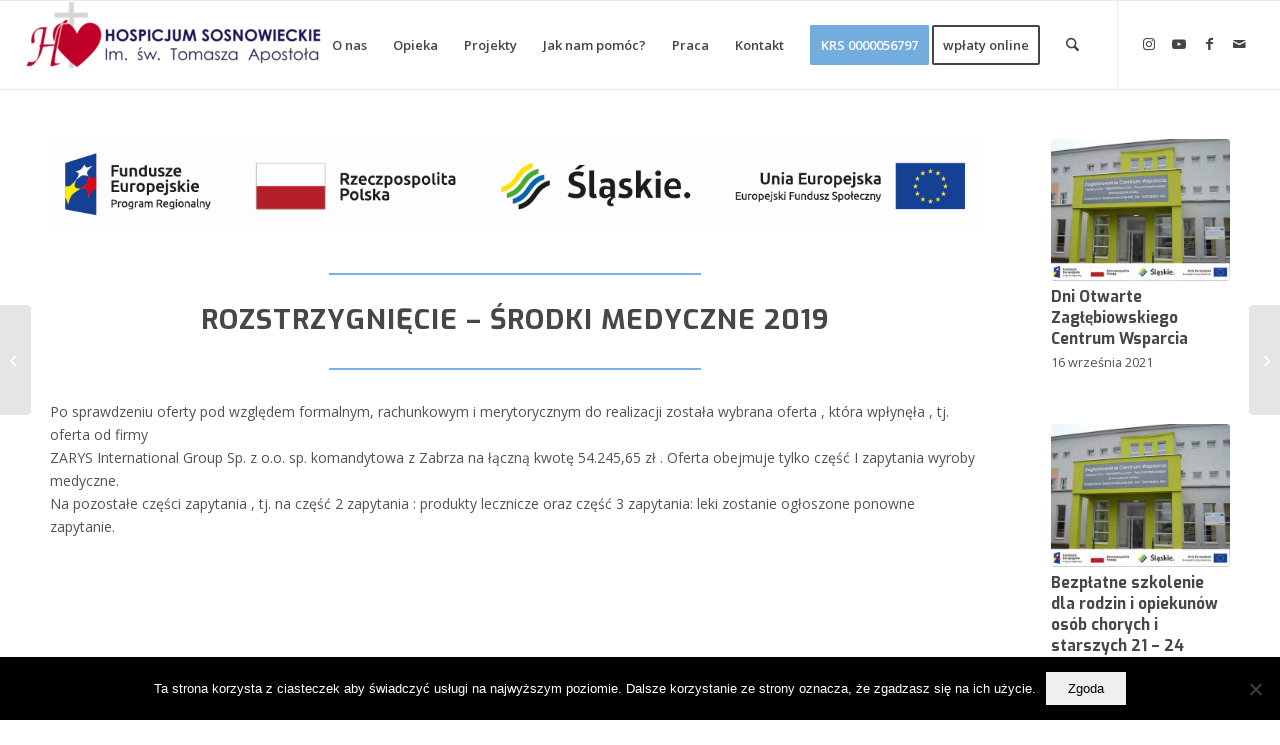

--- FILE ---
content_type: text/html; charset=UTF-8
request_url: https://hospicjumsosnowiec.pl/rozstrzygniecie-srodki-medyczne/
body_size: 23717
content:
<!DOCTYPE html>
<html lang="pl-PL" class="html_stretched responsive av-preloader-disabled  html_header_top html_logo_left html_main_nav_header html_menu_right html_slim html_header_sticky html_header_shrinking html_mobile_menu_tablet html_header_searchicon html_content_align_center html_header_unstick_top_disabled html_header_stretch html_av-submenu-hidden html_av-submenu-display-click html_av-overlay-side html_av-overlay-side-classic html_av-submenu-noclone html_entry_id_5976 av-cookies-no-cookie-consent av-no-preview av-default-lightbox html_text_menu_active av-mobile-menu-switch-default">
<head>
<meta charset="UTF-8" />
<meta name="robots" content="index, follow" />


<!-- mobile setting -->
<meta name="viewport" content="width=device-width, initial-scale=1">

<!-- Scripts/CSS and wp_head hook -->
<title>Rozstrzygnięcie &#8211; środki medyczne &#8211; Hospicjum Sosnowieckie im. św. Tomasza Ap.</title>
<meta name='robots' content='max-image-preview:large' />
	<style>img:is([sizes="auto" i], [sizes^="auto," i]) { contain-intrinsic-size: 3000px 1500px }</style>
	<link rel="alternate" type="application/rss+xml" title="Hospicjum Sosnowieckie im. św. Tomasza Ap. &raquo; Kanał z wpisami" href="https://hospicjumsosnowiec.pl/feed/" />
<link rel="alternate" type="application/rss+xml" title="Hospicjum Sosnowieckie im. św. Tomasza Ap. &raquo; Kanał z komentarzami" href="https://hospicjumsosnowiec.pl/comments/feed/" />

<!-- google webfont font replacement -->

			<script type='text/javascript'>

				(function() {

					/*	check if webfonts are disabled by user setting via cookie - or user must opt in.	*/
					var html = document.getElementsByTagName('html')[0];
					var cookie_check = html.className.indexOf('av-cookies-needs-opt-in') >= 0 || html.className.indexOf('av-cookies-can-opt-out') >= 0;
					var allow_continue = true;
					var silent_accept_cookie = html.className.indexOf('av-cookies-user-silent-accept') >= 0;

					if( cookie_check && ! silent_accept_cookie )
					{
						if( ! document.cookie.match(/aviaCookieConsent/) || html.className.indexOf('av-cookies-session-refused') >= 0 )
						{
							allow_continue = false;
						}
						else
						{
							if( ! document.cookie.match(/aviaPrivacyRefuseCookiesHideBar/) )
							{
								allow_continue = false;
							}
							else if( ! document.cookie.match(/aviaPrivacyEssentialCookiesEnabled/) )
							{
								allow_continue = false;
							}
							else if( document.cookie.match(/aviaPrivacyGoogleWebfontsDisabled/) )
							{
								allow_continue = false;
							}
						}
					}

					if( allow_continue )
					{
						var f = document.createElement('link');

						f.type 	= 'text/css';
						f.rel 	= 'stylesheet';
						f.href 	= 'https://fonts.googleapis.com/css?family=Exo:900,700,400,100%7COpen+Sans:400,600&display=auto';
						f.id 	= 'avia-google-webfont';

						document.getElementsByTagName('head')[0].appendChild(f);
					}
				})();

			</script>
			<script type="text/javascript">
/* <![CDATA[ */
window._wpemojiSettings = {"baseUrl":"https:\/\/s.w.org\/images\/core\/emoji\/16.0.1\/72x72\/","ext":".png","svgUrl":"https:\/\/s.w.org\/images\/core\/emoji\/16.0.1\/svg\/","svgExt":".svg","source":{"wpemoji":"https:\/\/hospicjumsosnowiec.pl\/wp-includes\/js\/wp-emoji.js?ver=6.8.3","twemoji":"https:\/\/hospicjumsosnowiec.pl\/wp-includes\/js\/twemoji.js?ver=6.8.3"}};
/**
 * @output wp-includes/js/wp-emoji-loader.js
 */

/**
 * Emoji Settings as exported in PHP via _print_emoji_detection_script().
 * @typedef WPEmojiSettings
 * @type {object}
 * @property {?object} source
 * @property {?string} source.concatemoji
 * @property {?string} source.twemoji
 * @property {?string} source.wpemoji
 * @property {?boolean} DOMReady
 * @property {?Function} readyCallback
 */

/**
 * Support tests.
 * @typedef SupportTests
 * @type {object}
 * @property {?boolean} flag
 * @property {?boolean} emoji
 */

/**
 * IIFE to detect emoji support and load Twemoji if needed.
 *
 * @param {Window} window
 * @param {Document} document
 * @param {WPEmojiSettings} settings
 */
( function wpEmojiLoader( window, document, settings ) {
	if ( typeof Promise === 'undefined' ) {
		return;
	}

	var sessionStorageKey = 'wpEmojiSettingsSupports';
	var tests = [ 'flag', 'emoji' ];

	/**
	 * Checks whether the browser supports offloading to a Worker.
	 *
	 * @since 6.3.0
	 *
	 * @private
	 *
	 * @returns {boolean}
	 */
	function supportsWorkerOffloading() {
		return (
			typeof Worker !== 'undefined' &&
			typeof OffscreenCanvas !== 'undefined' &&
			typeof URL !== 'undefined' &&
			URL.createObjectURL &&
			typeof Blob !== 'undefined'
		);
	}

	/**
	 * @typedef SessionSupportTests
	 * @type {object}
	 * @property {number} timestamp
	 * @property {SupportTests} supportTests
	 */

	/**
	 * Get support tests from session.
	 *
	 * @since 6.3.0
	 *
	 * @private
	 *
	 * @returns {?SupportTests} Support tests, or null if not set or older than 1 week.
	 */
	function getSessionSupportTests() {
		try {
			/** @type {SessionSupportTests} */
			var item = JSON.parse(
				sessionStorage.getItem( sessionStorageKey )
			);
			if (
				typeof item === 'object' &&
				typeof item.timestamp === 'number' &&
				new Date().valueOf() < item.timestamp + 604800 && // Note: Number is a week in seconds.
				typeof item.supportTests === 'object'
			) {
				return item.supportTests;
			}
		} catch ( e ) {}
		return null;
	}

	/**
	 * Persist the supports in session storage.
	 *
	 * @since 6.3.0
	 *
	 * @private
	 *
	 * @param {SupportTests} supportTests Support tests.
	 */
	function setSessionSupportTests( supportTests ) {
		try {
			/** @type {SessionSupportTests} */
			var item = {
				supportTests: supportTests,
				timestamp: new Date().valueOf()
			};

			sessionStorage.setItem(
				sessionStorageKey,
				JSON.stringify( item )
			);
		} catch ( e ) {}
	}

	/**
	 * Checks if two sets of Emoji characters render the same visually.
	 *
	 * This is used to determine if the browser is rendering an emoji with multiple data points
	 * correctly. set1 is the emoji in the correct form, using a zero-width joiner. set2 is the emoji
	 * in the incorrect form, using a zero-width space. If the two sets render the same, then the browser
	 * does not support the emoji correctly.
	 *
	 * This function may be serialized to run in a Worker. Therefore, it cannot refer to variables from the containing
	 * scope. Everything must be passed by parameters.
	 *
	 * @since 4.9.0
	 *
	 * @private
	 *
	 * @param {CanvasRenderingContext2D} context 2D Context.
	 * @param {string} set1 Set of Emoji to test.
	 * @param {string} set2 Set of Emoji to test.
	 *
	 * @return {boolean} True if the two sets render the same.
	 */
	function emojiSetsRenderIdentically( context, set1, set2 ) {
		// Cleanup from previous test.
		context.clearRect( 0, 0, context.canvas.width, context.canvas.height );
		context.fillText( set1, 0, 0 );
		var rendered1 = new Uint32Array(
			context.getImageData(
				0,
				0,
				context.canvas.width,
				context.canvas.height
			).data
		);

		// Cleanup from previous test.
		context.clearRect( 0, 0, context.canvas.width, context.canvas.height );
		context.fillText( set2, 0, 0 );
		var rendered2 = new Uint32Array(
			context.getImageData(
				0,
				0,
				context.canvas.width,
				context.canvas.height
			).data
		);

		return rendered1.every( function ( rendered2Data, index ) {
			return rendered2Data === rendered2[ index ];
		} );
	}

	/**
	 * Checks if the center point of a single emoji is empty.
	 *
	 * This is used to determine if the browser is rendering an emoji with a single data point
	 * correctly. The center point of an incorrectly rendered emoji will be empty. A correctly
	 * rendered emoji will have a non-zero value at the center point.
	 *
	 * This function may be serialized to run in a Worker. Therefore, it cannot refer to variables from the containing
	 * scope. Everything must be passed by parameters.
	 *
	 * @since 6.8.2
	 *
	 * @private
	 *
	 * @param {CanvasRenderingContext2D} context 2D Context.
	 * @param {string} emoji Emoji to test.
	 *
	 * @return {boolean} True if the center point is empty.
	 */
	function emojiRendersEmptyCenterPoint( context, emoji ) {
		// Cleanup from previous test.
		context.clearRect( 0, 0, context.canvas.width, context.canvas.height );
		context.fillText( emoji, 0, 0 );

		// Test if the center point (16, 16) is empty (0,0,0,0).
		var centerPoint = context.getImageData(16, 16, 1, 1);
		for ( var i = 0; i < centerPoint.data.length; i++ ) {
			if ( centerPoint.data[ i ] !== 0 ) {
				// Stop checking the moment it's known not to be empty.
				return false;
			}
		}

		return true;
	}

	/**
	 * Determines if the browser properly renders Emoji that Twemoji can supplement.
	 *
	 * This function may be serialized to run in a Worker. Therefore, it cannot refer to variables from the containing
	 * scope. Everything must be passed by parameters.
	 *
	 * @since 4.2.0
	 *
	 * @private
	 *
	 * @param {CanvasRenderingContext2D} context 2D Context.
	 * @param {string} type Whether to test for support of "flag" or "emoji".
	 * @param {Function} emojiSetsRenderIdentically Reference to emojiSetsRenderIdentically function, needed due to minification.
	 * @param {Function} emojiRendersEmptyCenterPoint Reference to emojiRendersEmptyCenterPoint function, needed due to minification.
	 *
	 * @return {boolean} True if the browser can render emoji, false if it cannot.
	 */
	function browserSupportsEmoji( context, type, emojiSetsRenderIdentically, emojiRendersEmptyCenterPoint ) {
		var isIdentical;

		switch ( type ) {
			case 'flag':
				/*
				 * Test for Transgender flag compatibility. Added in Unicode 13.
				 *
				 * To test for support, we try to render it, and compare the rendering to how it would look if
				 * the browser doesn't render it correctly (white flag emoji + transgender symbol).
				 */
				isIdentical = emojiSetsRenderIdentically(
					context,
					'\uD83C\uDFF3\uFE0F\u200D\u26A7\uFE0F', // as a zero-width joiner sequence
					'\uD83C\uDFF3\uFE0F\u200B\u26A7\uFE0F' // separated by a zero-width space
				);

				if ( isIdentical ) {
					return false;
				}

				/*
				 * Test for Sark flag compatibility. This is the least supported of the letter locale flags,
				 * so gives us an easy test for full support.
				 *
				 * To test for support, we try to render it, and compare the rendering to how it would look if
				 * the browser doesn't render it correctly ([C] + [Q]).
				 */
				isIdentical = emojiSetsRenderIdentically(
					context,
					'\uD83C\uDDE8\uD83C\uDDF6', // as the sequence of two code points
					'\uD83C\uDDE8\u200B\uD83C\uDDF6' // as the two code points separated by a zero-width space
				);

				if ( isIdentical ) {
					return false;
				}

				/*
				 * Test for English flag compatibility. England is a country in the United Kingdom, it
				 * does not have a two letter locale code but rather a five letter sub-division code.
				 *
				 * To test for support, we try to render it, and compare the rendering to how it would look if
				 * the browser doesn't render it correctly (black flag emoji + [G] + [B] + [E] + [N] + [G]).
				 */
				isIdentical = emojiSetsRenderIdentically(
					context,
					// as the flag sequence
					'\uD83C\uDFF4\uDB40\uDC67\uDB40\uDC62\uDB40\uDC65\uDB40\uDC6E\uDB40\uDC67\uDB40\uDC7F',
					// with each code point separated by a zero-width space
					'\uD83C\uDFF4\u200B\uDB40\uDC67\u200B\uDB40\uDC62\u200B\uDB40\uDC65\u200B\uDB40\uDC6E\u200B\uDB40\uDC67\u200B\uDB40\uDC7F'
				);

				return ! isIdentical;
			case 'emoji':
				/*
				 * Does Emoji 16.0 cause the browser to go splat?
				 *
				 * To test for Emoji 16.0 support, try to render a new emoji: Splatter.
				 *
				 * The splatter emoji is a single code point emoji. Testing for browser support
				 * required testing the center point of the emoji to see if it is empty.
				 *
				 * 0xD83E 0xDEDF (\uD83E\uDEDF) == 🫟 Splatter.
				 *
				 * When updating this test, please ensure that the emoji is either a single code point
				 * or switch to using the emojiSetsRenderIdentically function and testing with a zero-width
				 * joiner vs a zero-width space.
				 */
				var notSupported = emojiRendersEmptyCenterPoint( context, '\uD83E\uDEDF' );
				return ! notSupported;
		}

		return false;
	}

	/**
	 * Checks emoji support tests.
	 *
	 * This function may be serialized to run in a Worker. Therefore, it cannot refer to variables from the containing
	 * scope. Everything must be passed by parameters.
	 *
	 * @since 6.3.0
	 *
	 * @private
	 *
	 * @param {string[]} tests Tests.
	 * @param {Function} browserSupportsEmoji Reference to browserSupportsEmoji function, needed due to minification.
	 * @param {Function} emojiSetsRenderIdentically Reference to emojiSetsRenderIdentically function, needed due to minification.
	 * @param {Function} emojiRendersEmptyCenterPoint Reference to emojiRendersEmptyCenterPoint function, needed due to minification.
	 *
	 * @return {SupportTests} Support tests.
	 */
	function testEmojiSupports( tests, browserSupportsEmoji, emojiSetsRenderIdentically, emojiRendersEmptyCenterPoint ) {
		var canvas;
		if (
			typeof WorkerGlobalScope !== 'undefined' &&
			self instanceof WorkerGlobalScope
		) {
			canvas = new OffscreenCanvas( 300, 150 ); // Dimensions are default for HTMLCanvasElement.
		} else {
			canvas = document.createElement( 'canvas' );
		}

		var context = canvas.getContext( '2d', { willReadFrequently: true } );

		/*
		 * Chrome on OS X added native emoji rendering in M41. Unfortunately,
		 * it doesn't work when the font is bolder than 500 weight. So, we
		 * check for bold rendering support to avoid invisible emoji in Chrome.
		 */
		context.textBaseline = 'top';
		context.font = '600 32px Arial';

		var supports = {};
		tests.forEach( function ( test ) {
			supports[ test ] = browserSupportsEmoji( context, test, emojiSetsRenderIdentically, emojiRendersEmptyCenterPoint );
		} );
		return supports;
	}

	/**
	 * Adds a script to the head of the document.
	 *
	 * @ignore
	 *
	 * @since 4.2.0
	 *
	 * @param {string} src The url where the script is located.
	 *
	 * @return {void}
	 */
	function addScript( src ) {
		var script = document.createElement( 'script' );
		script.src = src;
		script.defer = true;
		document.head.appendChild( script );
	}

	settings.supports = {
		everything: true,
		everythingExceptFlag: true
	};

	// Create a promise for DOMContentLoaded since the worker logic may finish after the event has fired.
	var domReadyPromise = new Promise( function ( resolve ) {
		document.addEventListener( 'DOMContentLoaded', resolve, {
			once: true
		} );
	} );

	// Obtain the emoji support from the browser, asynchronously when possible.
	new Promise( function ( resolve ) {
		var supportTests = getSessionSupportTests();
		if ( supportTests ) {
			resolve( supportTests );
			return;
		}

		if ( supportsWorkerOffloading() ) {
			try {
				// Note that the functions are being passed as arguments due to minification.
				var workerScript =
					'postMessage(' +
					testEmojiSupports.toString() +
					'(' +
					[
						JSON.stringify( tests ),
						browserSupportsEmoji.toString(),
						emojiSetsRenderIdentically.toString(),
						emojiRendersEmptyCenterPoint.toString()
					].join( ',' ) +
					'));';
				var blob = new Blob( [ workerScript ], {
					type: 'text/javascript'
				} );
				var worker = new Worker( URL.createObjectURL( blob ), { name: 'wpTestEmojiSupports' } );
				worker.onmessage = function ( event ) {
					supportTests = event.data;
					setSessionSupportTests( supportTests );
					worker.terminate();
					resolve( supportTests );
				};
				return;
			} catch ( e ) {}
		}

		supportTests = testEmojiSupports( tests, browserSupportsEmoji, emojiSetsRenderIdentically, emojiRendersEmptyCenterPoint );
		setSessionSupportTests( supportTests );
		resolve( supportTests );
	} )
		// Once the browser emoji support has been obtained from the session, finalize the settings.
		.then( function ( supportTests ) {
			/*
			 * Tests the browser support for flag emojis and other emojis, and adjusts the
			 * support settings accordingly.
			 */
			for ( var test in supportTests ) {
				settings.supports[ test ] = supportTests[ test ];

				settings.supports.everything =
					settings.supports.everything && settings.supports[ test ];

				if ( 'flag' !== test ) {
					settings.supports.everythingExceptFlag =
						settings.supports.everythingExceptFlag &&
						settings.supports[ test ];
				}
			}

			settings.supports.everythingExceptFlag =
				settings.supports.everythingExceptFlag &&
				! settings.supports.flag;

			// Sets DOMReady to false and assigns a ready function to settings.
			settings.DOMReady = false;
			settings.readyCallback = function () {
				settings.DOMReady = true;
			};
		} )
		.then( function () {
			return domReadyPromise;
		} )
		.then( function () {
			// When the browser can not render everything we need to load a polyfill.
			if ( ! settings.supports.everything ) {
				settings.readyCallback();

				var src = settings.source || {};

				if ( src.concatemoji ) {
					addScript( src.concatemoji );
				} else if ( src.wpemoji && src.twemoji ) {
					addScript( src.twemoji );
					addScript( src.wpemoji );
				}
			}
		} );
} )( window, document, window._wpemojiSettings );

/* ]]> */
</script>
<style id='wp-emoji-styles-inline-css' type='text/css'>

	img.wp-smiley, img.emoji {
		display: inline !important;
		border: none !important;
		box-shadow: none !important;
		height: 1em !important;
		width: 1em !important;
		margin: 0 0.07em !important;
		vertical-align: -0.1em !important;
		background: none !important;
		padding: 0 !important;
	}
</style>
<link rel='stylesheet' id='wp-block-library-css' href='https://hospicjumsosnowiec.pl/wp-includes/css/dist/block-library/style.css?ver=6.8.3' type='text/css' media='all' />
<style id='global-styles-inline-css' type='text/css'>
:root{--wp--preset--aspect-ratio--square: 1;--wp--preset--aspect-ratio--4-3: 4/3;--wp--preset--aspect-ratio--3-4: 3/4;--wp--preset--aspect-ratio--3-2: 3/2;--wp--preset--aspect-ratio--2-3: 2/3;--wp--preset--aspect-ratio--16-9: 16/9;--wp--preset--aspect-ratio--9-16: 9/16;--wp--preset--color--black: #000000;--wp--preset--color--cyan-bluish-gray: #abb8c3;--wp--preset--color--white: #ffffff;--wp--preset--color--pale-pink: #f78da7;--wp--preset--color--vivid-red: #cf2e2e;--wp--preset--color--luminous-vivid-orange: #ff6900;--wp--preset--color--luminous-vivid-amber: #fcb900;--wp--preset--color--light-green-cyan: #7bdcb5;--wp--preset--color--vivid-green-cyan: #00d084;--wp--preset--color--pale-cyan-blue: #8ed1fc;--wp--preset--color--vivid-cyan-blue: #0693e3;--wp--preset--color--vivid-purple: #9b51e0;--wp--preset--color--metallic-red: #b02b2c;--wp--preset--color--maximum-yellow-red: #edae44;--wp--preset--color--yellow-sun: #eeee22;--wp--preset--color--palm-leaf: #83a846;--wp--preset--color--aero: #7bb0e7;--wp--preset--color--old-lavender: #745f7e;--wp--preset--color--steel-teal: #5f8789;--wp--preset--color--raspberry-pink: #d65799;--wp--preset--color--medium-turquoise: #4ecac2;--wp--preset--gradient--vivid-cyan-blue-to-vivid-purple: linear-gradient(135deg,rgba(6,147,227,1) 0%,rgb(155,81,224) 100%);--wp--preset--gradient--light-green-cyan-to-vivid-green-cyan: linear-gradient(135deg,rgb(122,220,180) 0%,rgb(0,208,130) 100%);--wp--preset--gradient--luminous-vivid-amber-to-luminous-vivid-orange: linear-gradient(135deg,rgba(252,185,0,1) 0%,rgba(255,105,0,1) 100%);--wp--preset--gradient--luminous-vivid-orange-to-vivid-red: linear-gradient(135deg,rgba(255,105,0,1) 0%,rgb(207,46,46) 100%);--wp--preset--gradient--very-light-gray-to-cyan-bluish-gray: linear-gradient(135deg,rgb(238,238,238) 0%,rgb(169,184,195) 100%);--wp--preset--gradient--cool-to-warm-spectrum: linear-gradient(135deg,rgb(74,234,220) 0%,rgb(151,120,209) 20%,rgb(207,42,186) 40%,rgb(238,44,130) 60%,rgb(251,105,98) 80%,rgb(254,248,76) 100%);--wp--preset--gradient--blush-light-purple: linear-gradient(135deg,rgb(255,206,236) 0%,rgb(152,150,240) 100%);--wp--preset--gradient--blush-bordeaux: linear-gradient(135deg,rgb(254,205,165) 0%,rgb(254,45,45) 50%,rgb(107,0,62) 100%);--wp--preset--gradient--luminous-dusk: linear-gradient(135deg,rgb(255,203,112) 0%,rgb(199,81,192) 50%,rgb(65,88,208) 100%);--wp--preset--gradient--pale-ocean: linear-gradient(135deg,rgb(255,245,203) 0%,rgb(182,227,212) 50%,rgb(51,167,181) 100%);--wp--preset--gradient--electric-grass: linear-gradient(135deg,rgb(202,248,128) 0%,rgb(113,206,126) 100%);--wp--preset--gradient--midnight: linear-gradient(135deg,rgb(2,3,129) 0%,rgb(40,116,252) 100%);--wp--preset--font-size--small: 1rem;--wp--preset--font-size--medium: 1.125rem;--wp--preset--font-size--large: 1.75rem;--wp--preset--font-size--x-large: clamp(1.75rem, 3vw, 2.25rem);--wp--preset--spacing--20: 0.44rem;--wp--preset--spacing--30: 0.67rem;--wp--preset--spacing--40: 1rem;--wp--preset--spacing--50: 1.5rem;--wp--preset--spacing--60: 2.25rem;--wp--preset--spacing--70: 3.38rem;--wp--preset--spacing--80: 5.06rem;--wp--preset--shadow--natural: 6px 6px 9px rgba(0, 0, 0, 0.2);--wp--preset--shadow--deep: 12px 12px 50px rgba(0, 0, 0, 0.4);--wp--preset--shadow--sharp: 6px 6px 0px rgba(0, 0, 0, 0.2);--wp--preset--shadow--outlined: 6px 6px 0px -3px rgba(255, 255, 255, 1), 6px 6px rgba(0, 0, 0, 1);--wp--preset--shadow--crisp: 6px 6px 0px rgba(0, 0, 0, 1);}:root { --wp--style--global--content-size: 800px;--wp--style--global--wide-size: 1130px; }:where(body) { margin: 0; }.wp-site-blocks > .alignleft { float: left; margin-right: 2em; }.wp-site-blocks > .alignright { float: right; margin-left: 2em; }.wp-site-blocks > .aligncenter { justify-content: center; margin-left: auto; margin-right: auto; }:where(.is-layout-flex){gap: 0.5em;}:where(.is-layout-grid){gap: 0.5em;}.is-layout-flow > .alignleft{float: left;margin-inline-start: 0;margin-inline-end: 2em;}.is-layout-flow > .alignright{float: right;margin-inline-start: 2em;margin-inline-end: 0;}.is-layout-flow > .aligncenter{margin-left: auto !important;margin-right: auto !important;}.is-layout-constrained > .alignleft{float: left;margin-inline-start: 0;margin-inline-end: 2em;}.is-layout-constrained > .alignright{float: right;margin-inline-start: 2em;margin-inline-end: 0;}.is-layout-constrained > .aligncenter{margin-left: auto !important;margin-right: auto !important;}.is-layout-constrained > :where(:not(.alignleft):not(.alignright):not(.alignfull)){max-width: var(--wp--style--global--content-size);margin-left: auto !important;margin-right: auto !important;}.is-layout-constrained > .alignwide{max-width: var(--wp--style--global--wide-size);}body .is-layout-flex{display: flex;}.is-layout-flex{flex-wrap: wrap;align-items: center;}.is-layout-flex > :is(*, div){margin: 0;}body .is-layout-grid{display: grid;}.is-layout-grid > :is(*, div){margin: 0;}body{padding-top: 0px;padding-right: 0px;padding-bottom: 0px;padding-left: 0px;}a:where(:not(.wp-element-button)){text-decoration: underline;}:root :where(.wp-element-button, .wp-block-button__link){background-color: #32373c;border-width: 0;color: #fff;font-family: inherit;font-size: inherit;line-height: inherit;padding: calc(0.667em + 2px) calc(1.333em + 2px);text-decoration: none;}.has-black-color{color: var(--wp--preset--color--black) !important;}.has-cyan-bluish-gray-color{color: var(--wp--preset--color--cyan-bluish-gray) !important;}.has-white-color{color: var(--wp--preset--color--white) !important;}.has-pale-pink-color{color: var(--wp--preset--color--pale-pink) !important;}.has-vivid-red-color{color: var(--wp--preset--color--vivid-red) !important;}.has-luminous-vivid-orange-color{color: var(--wp--preset--color--luminous-vivid-orange) !important;}.has-luminous-vivid-amber-color{color: var(--wp--preset--color--luminous-vivid-amber) !important;}.has-light-green-cyan-color{color: var(--wp--preset--color--light-green-cyan) !important;}.has-vivid-green-cyan-color{color: var(--wp--preset--color--vivid-green-cyan) !important;}.has-pale-cyan-blue-color{color: var(--wp--preset--color--pale-cyan-blue) !important;}.has-vivid-cyan-blue-color{color: var(--wp--preset--color--vivid-cyan-blue) !important;}.has-vivid-purple-color{color: var(--wp--preset--color--vivid-purple) !important;}.has-metallic-red-color{color: var(--wp--preset--color--metallic-red) !important;}.has-maximum-yellow-red-color{color: var(--wp--preset--color--maximum-yellow-red) !important;}.has-yellow-sun-color{color: var(--wp--preset--color--yellow-sun) !important;}.has-palm-leaf-color{color: var(--wp--preset--color--palm-leaf) !important;}.has-aero-color{color: var(--wp--preset--color--aero) !important;}.has-old-lavender-color{color: var(--wp--preset--color--old-lavender) !important;}.has-steel-teal-color{color: var(--wp--preset--color--steel-teal) !important;}.has-raspberry-pink-color{color: var(--wp--preset--color--raspberry-pink) !important;}.has-medium-turquoise-color{color: var(--wp--preset--color--medium-turquoise) !important;}.has-black-background-color{background-color: var(--wp--preset--color--black) !important;}.has-cyan-bluish-gray-background-color{background-color: var(--wp--preset--color--cyan-bluish-gray) !important;}.has-white-background-color{background-color: var(--wp--preset--color--white) !important;}.has-pale-pink-background-color{background-color: var(--wp--preset--color--pale-pink) !important;}.has-vivid-red-background-color{background-color: var(--wp--preset--color--vivid-red) !important;}.has-luminous-vivid-orange-background-color{background-color: var(--wp--preset--color--luminous-vivid-orange) !important;}.has-luminous-vivid-amber-background-color{background-color: var(--wp--preset--color--luminous-vivid-amber) !important;}.has-light-green-cyan-background-color{background-color: var(--wp--preset--color--light-green-cyan) !important;}.has-vivid-green-cyan-background-color{background-color: var(--wp--preset--color--vivid-green-cyan) !important;}.has-pale-cyan-blue-background-color{background-color: var(--wp--preset--color--pale-cyan-blue) !important;}.has-vivid-cyan-blue-background-color{background-color: var(--wp--preset--color--vivid-cyan-blue) !important;}.has-vivid-purple-background-color{background-color: var(--wp--preset--color--vivid-purple) !important;}.has-metallic-red-background-color{background-color: var(--wp--preset--color--metallic-red) !important;}.has-maximum-yellow-red-background-color{background-color: var(--wp--preset--color--maximum-yellow-red) !important;}.has-yellow-sun-background-color{background-color: var(--wp--preset--color--yellow-sun) !important;}.has-palm-leaf-background-color{background-color: var(--wp--preset--color--palm-leaf) !important;}.has-aero-background-color{background-color: var(--wp--preset--color--aero) !important;}.has-old-lavender-background-color{background-color: var(--wp--preset--color--old-lavender) !important;}.has-steel-teal-background-color{background-color: var(--wp--preset--color--steel-teal) !important;}.has-raspberry-pink-background-color{background-color: var(--wp--preset--color--raspberry-pink) !important;}.has-medium-turquoise-background-color{background-color: var(--wp--preset--color--medium-turquoise) !important;}.has-black-border-color{border-color: var(--wp--preset--color--black) !important;}.has-cyan-bluish-gray-border-color{border-color: var(--wp--preset--color--cyan-bluish-gray) !important;}.has-white-border-color{border-color: var(--wp--preset--color--white) !important;}.has-pale-pink-border-color{border-color: var(--wp--preset--color--pale-pink) !important;}.has-vivid-red-border-color{border-color: var(--wp--preset--color--vivid-red) !important;}.has-luminous-vivid-orange-border-color{border-color: var(--wp--preset--color--luminous-vivid-orange) !important;}.has-luminous-vivid-amber-border-color{border-color: var(--wp--preset--color--luminous-vivid-amber) !important;}.has-light-green-cyan-border-color{border-color: var(--wp--preset--color--light-green-cyan) !important;}.has-vivid-green-cyan-border-color{border-color: var(--wp--preset--color--vivid-green-cyan) !important;}.has-pale-cyan-blue-border-color{border-color: var(--wp--preset--color--pale-cyan-blue) !important;}.has-vivid-cyan-blue-border-color{border-color: var(--wp--preset--color--vivid-cyan-blue) !important;}.has-vivid-purple-border-color{border-color: var(--wp--preset--color--vivid-purple) !important;}.has-metallic-red-border-color{border-color: var(--wp--preset--color--metallic-red) !important;}.has-maximum-yellow-red-border-color{border-color: var(--wp--preset--color--maximum-yellow-red) !important;}.has-yellow-sun-border-color{border-color: var(--wp--preset--color--yellow-sun) !important;}.has-palm-leaf-border-color{border-color: var(--wp--preset--color--palm-leaf) !important;}.has-aero-border-color{border-color: var(--wp--preset--color--aero) !important;}.has-old-lavender-border-color{border-color: var(--wp--preset--color--old-lavender) !important;}.has-steel-teal-border-color{border-color: var(--wp--preset--color--steel-teal) !important;}.has-raspberry-pink-border-color{border-color: var(--wp--preset--color--raspberry-pink) !important;}.has-medium-turquoise-border-color{border-color: var(--wp--preset--color--medium-turquoise) !important;}.has-vivid-cyan-blue-to-vivid-purple-gradient-background{background: var(--wp--preset--gradient--vivid-cyan-blue-to-vivid-purple) !important;}.has-light-green-cyan-to-vivid-green-cyan-gradient-background{background: var(--wp--preset--gradient--light-green-cyan-to-vivid-green-cyan) !important;}.has-luminous-vivid-amber-to-luminous-vivid-orange-gradient-background{background: var(--wp--preset--gradient--luminous-vivid-amber-to-luminous-vivid-orange) !important;}.has-luminous-vivid-orange-to-vivid-red-gradient-background{background: var(--wp--preset--gradient--luminous-vivid-orange-to-vivid-red) !important;}.has-very-light-gray-to-cyan-bluish-gray-gradient-background{background: var(--wp--preset--gradient--very-light-gray-to-cyan-bluish-gray) !important;}.has-cool-to-warm-spectrum-gradient-background{background: var(--wp--preset--gradient--cool-to-warm-spectrum) !important;}.has-blush-light-purple-gradient-background{background: var(--wp--preset--gradient--blush-light-purple) !important;}.has-blush-bordeaux-gradient-background{background: var(--wp--preset--gradient--blush-bordeaux) !important;}.has-luminous-dusk-gradient-background{background: var(--wp--preset--gradient--luminous-dusk) !important;}.has-pale-ocean-gradient-background{background: var(--wp--preset--gradient--pale-ocean) !important;}.has-electric-grass-gradient-background{background: var(--wp--preset--gradient--electric-grass) !important;}.has-midnight-gradient-background{background: var(--wp--preset--gradient--midnight) !important;}.has-small-font-size{font-size: var(--wp--preset--font-size--small) !important;}.has-medium-font-size{font-size: var(--wp--preset--font-size--medium) !important;}.has-large-font-size{font-size: var(--wp--preset--font-size--large) !important;}.has-x-large-font-size{font-size: var(--wp--preset--font-size--x-large) !important;}
:where(.wp-block-post-template.is-layout-flex){gap: 1.25em;}:where(.wp-block-post-template.is-layout-grid){gap: 1.25em;}
:where(.wp-block-columns.is-layout-flex){gap: 2em;}:where(.wp-block-columns.is-layout-grid){gap: 2em;}
:root :where(.wp-block-pullquote){font-size: 1.5em;line-height: 1.6;}
</style>
<link rel='stylesheet' id='cookie-notice-front-css' href='https://hospicjumsosnowiec.pl/wp-content/plugins/cookie-notice/css/front.css?ver=2.5.7' type='text/css' media='all' />
<link rel='stylesheet' id='fast-micro-pay-css' href='https://hospicjumsosnowiec.pl/wp-content/plugins/fast-micro-pay-2/css/fast-micro-pay.css?ver=1.8.9' type='text/css' media='all' />
<link rel='stylesheet' id='mediaelement-css' href='https://hospicjumsosnowiec.pl/wp-includes/js/mediaelement/mediaelementplayer-legacy.min.css?ver=4.2.17' type='text/css' media='all' />
<link rel='stylesheet' id='wp-mediaelement-css' href='https://hospicjumsosnowiec.pl/wp-includes/js/mediaelement/wp-mediaelement.css?ver=6.8.3' type='text/css' media='all' />
<link rel='stylesheet' id='avia-merged-styles-css' href='https://hospicjumsosnowiec.pl/wp-content/uploads/dynamic_avia/avia-merged-styles-1c66ebcff847e3f280a7ec1cb1133479---68dc584c3125e.css' type='text/css' media='all' />
<link rel='stylesheet' id='avia-single-post-5976-css' href='https://hospicjumsosnowiec.pl/wp-content/uploads/dynamic_avia/avia_posts_css/post-5976.css?ver=ver-1759287993' type='text/css' media='all' />
<script type="text/javascript" src="https://hospicjumsosnowiec.pl/wp-includes/js/jquery/jquery.js?ver=3.7.1" id="jquery-core-js"></script>
<script type="text/javascript" src="https://hospicjumsosnowiec.pl/wp-includes/js/jquery/jquery-migrate.js?ver=3.4.1" id="jquery-migrate-js"></script>
<script type="text/javascript" id="cookie-notice-front-js-before">
/* <![CDATA[ */
var cnArgs = {"ajaxUrl":"https:\/\/hospicjumsosnowiec.pl\/wp-admin\/admin-ajax.php","nonce":"5e0a90dfb7","hideEffect":"fade","position":"bottom","onScroll":false,"onScrollOffset":100,"onClick":false,"cookieName":"cookie_notice_accepted","cookieTime":2592000,"cookieTimeRejected":2592000,"globalCookie":false,"redirection":false,"cache":false,"revokeCookies":false,"revokeCookiesOpt":"automatic"};
/* ]]> */
</script>
<script type="text/javascript" src="https://hospicjumsosnowiec.pl/wp-content/plugins/cookie-notice/js/front.js?ver=2.5.7" id="cookie-notice-front-js"></script>
<script type="text/javascript" id="fast-micro-pay-js-extra">
/* <![CDATA[ */
var FastMicroPay = {"ajax":"https:\/\/hospicjumsosnowiec.pl\/wp-admin\/admin-ajax.php"};
/* ]]> */
</script>
<script type="text/javascript" src="https://hospicjumsosnowiec.pl/wp-content/plugins/fast-micro-pay-2/js/fast-micro-pay.js?ver=1.8.9" id="fast-micro-pay-js"></script>
<script type="text/javascript" src="https://hospicjumsosnowiec.pl/wp-content/uploads/dynamic_avia/avia-head-scripts-8d5db58a90e71db53e6767e43c6c33e5---68dc584c4a87e.js" id="avia-head-scripts-js"></script>
<link rel="https://api.w.org/" href="https://hospicjumsosnowiec.pl/wp-json/" /><link rel="alternate" title="JSON" type="application/json" href="https://hospicjumsosnowiec.pl/wp-json/wp/v2/posts/5976" /><link rel="EditURI" type="application/rsd+xml" title="RSD" href="https://hospicjumsosnowiec.pl/xmlrpc.php?rsd" />
<meta name="generator" content="WordPress 6.8.3" />
<link rel="canonical" href="https://hospicjumsosnowiec.pl/rozstrzygniecie-srodki-medyczne/" />
<link rel='shortlink' href='https://hospicjumsosnowiec.pl/?p=5976' />
<link rel="alternate" title="oEmbed (JSON)" type="application/json+oembed" href="https://hospicjumsosnowiec.pl/wp-json/oembed/1.0/embed?url=https%3A%2F%2Fhospicjumsosnowiec.pl%2Frozstrzygniecie-srodki-medyczne%2F" />
<link rel="alternate" title="oEmbed (XML)" type="text/xml+oembed" href="https://hospicjumsosnowiec.pl/wp-json/oembed/1.0/embed?url=https%3A%2F%2Fhospicjumsosnowiec.pl%2Frozstrzygniecie-srodki-medyczne%2F&#038;format=xml" />

<script type="text/javascript">
    jQuery(document).ready(function(){
        fast_micro_pay_check_cache(5976);
    })
    var fast_micro_pay_post_id = 5976;
</script>

        <script type="text/javascript">
            var jQueryMigrateHelperHasSentDowngrade = false;

			window.onerror = function( msg, url, line, col, error ) {
				// Break out early, do not processing if a downgrade reqeust was already sent.
				if ( jQueryMigrateHelperHasSentDowngrade ) {
					return true;
                }

				var xhr = new XMLHttpRequest();
				var nonce = 'c2d56cbe8e';
				var jQueryFunctions = [
					'andSelf',
					'browser',
					'live',
					'boxModel',
					'support.boxModel',
					'size',
					'swap',
					'clean',
					'sub',
                ];
				var match_pattern = /\)\.(.+?) is not a function/;
                var erroredFunction = msg.match( match_pattern );

                // If there was no matching functions, do not try to downgrade.
                if ( null === erroredFunction || typeof erroredFunction !== 'object' || typeof erroredFunction[1] === "undefined" || -1 === jQueryFunctions.indexOf( erroredFunction[1] ) ) {
                    return true;
                }

                // Set that we've now attempted a downgrade request.
                jQueryMigrateHelperHasSentDowngrade = true;

				xhr.open( 'POST', 'https://hospicjumsosnowiec.pl/wp-admin/admin-ajax.php' );
				xhr.setRequestHeader( 'Content-Type', 'application/x-www-form-urlencoded' );
				xhr.onload = function () {
					var response,
                        reload = false;

					if ( 200 === xhr.status ) {
                        try {
                        	response = JSON.parse( xhr.response );

                        	reload = response.data.reload;
                        } catch ( e ) {
                        	reload = false;
                        }
                    }

					// Automatically reload the page if a deprecation caused an automatic downgrade, ensure visitors get the best possible experience.
					if ( reload ) {
						location.reload();
                    }
				};

				xhr.send( encodeURI( 'action=jquery-migrate-downgrade-version&_wpnonce=' + nonce ) );

				// Suppress error alerts in older browsers
				return true;
			}
        </script>

		
<link rel="icon" href="http://hospicjumsosnowiec.pl/wp-content/uploads/2019/02/logo-hosp.png" type="image/png">
<!--[if lt IE 9]><script src="https://hospicjumsosnowiec.pl/wp-content/themes/enfold/js/html5shiv.js"></script><![endif]--><link rel="profile" href="https://gmpg.org/xfn/11" />
<link rel="alternate" type="application/rss+xml" title="Hospicjum Sosnowieckie im. św. Tomasza Ap. RSS2 Feed" href="https://hospicjumsosnowiec.pl/feed/" />
<link rel="pingback" href="https://hospicjumsosnowiec.pl/xmlrpc.php" />

<!-- To speed up the rendering and to display the site as fast as possible to the user we include some styles and scripts for above the fold content inline -->
<script type="text/javascript">'use strict';var avia_is_mobile=!1;if(/Android|webOS|iPhone|iPad|iPod|BlackBerry|IEMobile|Opera Mini/i.test(navigator.userAgent)&&'ontouchstart' in document.documentElement){avia_is_mobile=!0;document.documentElement.className+=' avia_mobile '}
else{document.documentElement.className+=' avia_desktop '};document.documentElement.className+=' js_active ';(function(){var e=['-webkit-','-moz-','-ms-',''],n='',o=!1,a=!1;for(var t in e){if(e[t]+'transform' in document.documentElement.style){o=!0;n=e[t]+'transform'};if(e[t]+'perspective' in document.documentElement.style){a=!0}};if(o){document.documentElement.className+=' avia_transform '};if(a){document.documentElement.className+=' avia_transform3d '};if(typeof document.getElementsByClassName=='function'&&typeof document.documentElement.getBoundingClientRect=='function'&&avia_is_mobile==!1){if(n&&window.innerHeight>0){setTimeout(function(){var e=0,o={},a=0,t=document.getElementsByClassName('av-parallax'),i=window.pageYOffset||document.documentElement.scrollTop;for(e=0;e<t.length;e++){t[e].style.top='0px';o=t[e].getBoundingClientRect();a=Math.ceil((window.innerHeight+i-o.top)*0.3);t[e].style[n]='translate(0px, '+a+'px)';t[e].style.top='auto';t[e].className+=' enabled-parallax '}},50)}}})();</script><link rel="icon" href="https://hospicjumsosnowiec.pl/wp-content/uploads/2019/01/cropped-favicon-1-32x32.png" sizes="32x32" />
<link rel="icon" href="https://hospicjumsosnowiec.pl/wp-content/uploads/2019/01/cropped-favicon-1-192x192.png" sizes="192x192" />
<link rel="apple-touch-icon" href="https://hospicjumsosnowiec.pl/wp-content/uploads/2019/01/cropped-favicon-1-180x180.png" />
<meta name="msapplication-TileImage" content="https://hospicjumsosnowiec.pl/wp-content/uploads/2019/01/cropped-favicon-1-270x270.png" />
<style type="text/css">
		@font-face {font-family: 'entypo-fontello-enfold'; font-weight: normal; font-style: normal; font-display: auto;
		src: url('https://hospicjumsosnowiec.pl/wp-content/themes/enfold/config-templatebuilder/avia-template-builder/assets/fonts/entypo-fontello-enfold/entypo-fontello-enfold.woff2') format('woff2'),
		url('https://hospicjumsosnowiec.pl/wp-content/themes/enfold/config-templatebuilder/avia-template-builder/assets/fonts/entypo-fontello-enfold/entypo-fontello-enfold.woff') format('woff'),
		url('https://hospicjumsosnowiec.pl/wp-content/themes/enfold/config-templatebuilder/avia-template-builder/assets/fonts/entypo-fontello-enfold/entypo-fontello-enfold.ttf') format('truetype'),
		url('https://hospicjumsosnowiec.pl/wp-content/themes/enfold/config-templatebuilder/avia-template-builder/assets/fonts/entypo-fontello-enfold/entypo-fontello-enfold.svg#entypo-fontello-enfold') format('svg'),
		url('https://hospicjumsosnowiec.pl/wp-content/themes/enfold/config-templatebuilder/avia-template-builder/assets/fonts/entypo-fontello-enfold/entypo-fontello-enfold.eot'),
		url('https://hospicjumsosnowiec.pl/wp-content/themes/enfold/config-templatebuilder/avia-template-builder/assets/fonts/entypo-fontello-enfold/entypo-fontello-enfold.eot?#iefix') format('embedded-opentype');
		}

		#top .avia-font-entypo-fontello-enfold, body .avia-font-entypo-fontello-enfold, html body [data-av_iconfont='entypo-fontello-enfold']:before{ font-family: 'entypo-fontello-enfold'; }
		
		@font-face {font-family: 'entypo-fontello'; font-weight: normal; font-style: normal; font-display: auto;
		src: url('https://hospicjumsosnowiec.pl/wp-content/themes/enfold/config-templatebuilder/avia-template-builder/assets/fonts/entypo-fontello/entypo-fontello.woff2') format('woff2'),
		url('https://hospicjumsosnowiec.pl/wp-content/themes/enfold/config-templatebuilder/avia-template-builder/assets/fonts/entypo-fontello/entypo-fontello.woff') format('woff'),
		url('https://hospicjumsosnowiec.pl/wp-content/themes/enfold/config-templatebuilder/avia-template-builder/assets/fonts/entypo-fontello/entypo-fontello.ttf') format('truetype'),
		url('https://hospicjumsosnowiec.pl/wp-content/themes/enfold/config-templatebuilder/avia-template-builder/assets/fonts/entypo-fontello/entypo-fontello.svg#entypo-fontello') format('svg'),
		url('https://hospicjumsosnowiec.pl/wp-content/themes/enfold/config-templatebuilder/avia-template-builder/assets/fonts/entypo-fontello/entypo-fontello.eot'),
		url('https://hospicjumsosnowiec.pl/wp-content/themes/enfold/config-templatebuilder/avia-template-builder/assets/fonts/entypo-fontello/entypo-fontello.eot?#iefix') format('embedded-opentype');
		}

		#top .avia-font-entypo-fontello, body .avia-font-entypo-fontello, html body [data-av_iconfont='entypo-fontello']:before{ font-family: 'entypo-fontello'; }
		
		@font-face {font-family: 'app'; font-weight: normal; font-style: normal; font-display: auto;
		src: url('https://hospicjumsosnowiec.pl/wp-content/uploads/dynamic_avia/avia_icon_fonts/app/app.woff2') format('woff2'),
		url('https://hospicjumsosnowiec.pl/wp-content/uploads/dynamic_avia/avia_icon_fonts/app/app.woff') format('woff'),
		url('https://hospicjumsosnowiec.pl/wp-content/uploads/dynamic_avia/avia_icon_fonts/app/app.ttf') format('truetype'),
		url('https://hospicjumsosnowiec.pl/wp-content/uploads/dynamic_avia/avia_icon_fonts/app/app.svg#app') format('svg'),
		url('https://hospicjumsosnowiec.pl/wp-content/uploads/dynamic_avia/avia_icon_fonts/app/app.eot'),
		url('https://hospicjumsosnowiec.pl/wp-content/uploads/dynamic_avia/avia_icon_fonts/app/app.eot?#iefix') format('embedded-opentype');
		}

		#top .avia-font-app, body .avia-font-app, html body [data-av_iconfont='app']:before{ font-family: 'app'; }
		</style>

<!--
Debugging Info for Theme support: 

Theme: Enfold
Version: 7.1.2
Installed: enfold
AviaFramework Version: 5.6
AviaBuilder Version: 6.0
aviaElementManager Version: 1.0.1
ML:256-PU:46-PLA:9
WP:6.8.3
Compress: CSS:all theme files - JS:all theme files
Updates: enabled - token has changed and not verified
PLAu:9
-->
</head>

<body id="top" class="wp-singular post-template-default single single-post postid-5976 single-format-standard wp-theme-enfold stretched no_sidebar_border rtl_columns av-curtain-numeric exo open_sans  cookies-not-set post-type-post category-projekt-efs-2019 category-rozstrzygniecia-2019 avia-responsive-images-support av-recaptcha-enabled av-google-badge-hide" itemscope="itemscope" itemtype="https://schema.org/WebPage" >

	
	<div id='wrap_all'>

	
<header id='header' class='all_colors header_color light_bg_color  av_header_top av_logo_left av_main_nav_header av_menu_right av_slim av_header_sticky av_header_shrinking av_header_stretch av_mobile_menu_tablet av_header_searchicon av_header_unstick_top_disabled av_bottom_nav_disabled  av_header_border_disabled'  data-av_shrink_factor='50' role="banner" itemscope="itemscope" itemtype="https://schema.org/WPHeader" >

		<div  id='header_main' class='container_wrap container_wrap_logo'>

        <div class='container av-logo-container'><div class='inner-container'><span class='logo avia-standard-logo'><a href='https://hospicjumsosnowiec.pl/' class='' aria-label='Hospicjum Sosnowieckie im. św. Tomasza Ap.' ><img src="http://hospicjumsosnowiec.pl/wp-content/uploads/2019/07/logo_hosp_blank_copy-2-300x68.png" height="100" width="300" alt='Hospicjum Sosnowieckie im. św. Tomasza Ap.' title='' /></a></span><nav class='main_menu' data-selectname='Wybierz stornę'  role="navigation" itemscope="itemscope" itemtype="https://schema.org/SiteNavigationElement" ><div class="avia-menu av-main-nav-wrap av_menu_icon_beside"><ul role="menu" class="menu av-main-nav" id="avia-menu"><li role="menuitem" id="menu-item-5245" class="menu-item menu-item-type-custom menu-item-object-custom menu-item-has-children menu-item-mega-parent  menu-item-top-level menu-item-top-level-1"><a itemprop="url" tabindex="0"><span class="avia-bullet"></span><span class="avia-menu-text">O nas</span><span class="avia-menu-fx"><span class="avia-arrow-wrap"><span class="avia-arrow"></span></span></span></a>
<div class='avia_mega_div avia_mega3 nine units'>

<ul class="sub-menu">
	<li role="menuitem" id="menu-item-3596" class="menu-item menu-item-type-post_type menu-item-object-page menu-item-has-children avia_mega_menu_columns_3 three units  avia_mega_menu_columns_first"><span class='mega_menu_title heading-color av-special-font'><a href='https://hospicjumsosnowiec.pl/kim-jestesmy/'>Kim jesteśmy</a></span>
	<ul class="sub-menu">
		<li role="menuitem" id="menu-item-3599" class="menu-item menu-item-type-post_type menu-item-object-page"><a href="https://hospicjumsosnowiec.pl/kim-jestesmy/historia/" itemprop="url" tabindex="0"><span class="avia-bullet"></span><span class="avia-menu-text">Historia</span></a></li>
		<li role="menuitem" id="menu-item-3601" class="menu-item menu-item-type-post_type menu-item-object-page"><a href="https://hospicjumsosnowiec.pl/kim-jestesmy/misja/" itemprop="url" tabindex="0"><span class="avia-bullet"></span><span class="avia-menu-text">Misja i statut</span></a></li>
		<li role="menuitem" id="menu-item-5096" class="menu-item menu-item-type-post_type menu-item-object-page"><a href="https://hospicjumsosnowiec.pl/kim-jestesmy/zarzad/" itemprop="url" tabindex="0"><span class="avia-bullet"></span><span class="avia-menu-text">Zarząd</span></a></li>
		<li role="menuitem" id="menu-item-5094" class="menu-item menu-item-type-post_type menu-item-object-page"><a href="https://hospicjumsosnowiec.pl/kim-jestesmy/sprawozdania/" itemprop="url" tabindex="0"><span class="avia-bullet"></span><span class="avia-menu-text">Sprawozdania</span></a></li>
	</ul>
</li>
	<li role="menuitem" id="menu-item-7181" class="menu-item menu-item-type-post_type menu-item-object-page avia_mega_menu_columns_3 three units "><span class='mega_menu_title heading-color av-special-font'><a href='https://hospicjumsosnowiec.pl/o-nas/standardy-ochrony-maloletnich/'>Standardy Ochrony Małoletnich</a></span></li>
	<li role="menuitem" id="menu-item-5102" class="menu-item menu-item-type-post_type menu-item-object-page menu-item-has-children avia_mega_menu_columns_3 three units avia_mega_menu_columns_last"><span class='mega_menu_title heading-color av-special-font'><a href='https://hospicjumsosnowiec.pl/aktualnosci/'>Aktualności</a></span>
	<ul class="sub-menu">
		<li role="menuitem" id="menu-item-5103" class="menu-item menu-item-type-post_type menu-item-object-page"><a href="https://hospicjumsosnowiec.pl/aktualnosci/" itemprop="url" tabindex="0"><span class="avia-bullet"></span><span class="avia-menu-text">Aktualności</span></a></li>
	</ul>
</li>
</ul>

</div>
</li>
<li role="menuitem" id="menu-item-5246" class="menu-item menu-item-type-custom menu-item-object-custom menu-item-has-children menu-item-mega-parent  menu-item-top-level menu-item-top-level-2"><a itemprop="url" tabindex="0"><span class="avia-bullet"></span><span class="avia-menu-text">Opieka</span><span class="avia-menu-fx"><span class="avia-arrow-wrap"><span class="avia-arrow"></span></span></span></a>
<div class='avia_mega_div avia_mega6 twelve units'>

<ul class="sub-menu">
	<li role="menuitem" id="menu-item-5107" class="menu-item menu-item-type-post_type menu-item-object-page menu-item-has-children avia_mega_menu_columns_6 three units  avia_mega_menu_columns_first"><span class='mega_menu_title heading-color av-special-font'><a href='https://hospicjumsosnowiec.pl/opieka-paliatywna/'>Opieka paliatywna</a></span>
	<ul class="sub-menu">
		<li role="menuitem" id="menu-item-5112" class="menu-item menu-item-type-post_type menu-item-object-page"><a href="https://hospicjumsosnowiec.pl/opieka-paliatywna/kiedy-sie-do-nas-zglosic/" itemprop="url" tabindex="0"><span class="avia-bullet"></span><span class="avia-menu-text">Kiedy się do nas zgłosić?</span></a></li>
		<li role="menuitem" id="menu-item-5111" class="menu-item menu-item-type-post_type menu-item-object-page"><a href="https://hospicjumsosnowiec.pl/opieka-paliatywna/poradnia-medycyny-paliatywnej/" itemprop="url" tabindex="0"><span class="avia-bullet"></span><span class="avia-menu-text">Poradnia medycyny paliatywnej</span></a></li>
		<li role="menuitem" id="menu-item-5125" class="menu-item menu-item-type-post_type menu-item-object-page"><a href="https://hospicjumsosnowiec.pl/opieka-paliatywna/hospicjum-domowe/" itemprop="url" tabindex="0"><span class="avia-bullet"></span><span class="avia-menu-text">Hospicjum domowe</span></a></li>
		<li role="menuitem" id="menu-item-5124" class="menu-item menu-item-type-post_type menu-item-object-page"><a href="https://hospicjumsosnowiec.pl/opieka-paliatywna/hospicjum-stacjonarne/" itemprop="url" tabindex="0"><span class="avia-bullet"></span><span class="avia-menu-text">Hospicjum stacjonarne</span></a></li>
		<li role="menuitem" id="menu-item-5123" class="menu-item menu-item-type-post_type menu-item-object-page"><a href="https://hospicjumsosnowiec.pl/opieka-paliatywna/wypozyczalnia-sprzetu/" itemprop="url" tabindex="0"><span class="avia-bullet"></span><span class="avia-menu-text">Wypożyczalnia sprzętu</span></a></li>
	</ul>
</li>
	<li role="menuitem" id="menu-item-7177" class="menu-item menu-item-type-post_type menu-item-object-page menu-item-has-children avia_mega_menu_columns_6 three units "><span class='mega_menu_title heading-color av-special-font'><a href='https://hospicjumsosnowiec.pl/opieka/opieka-projekt-fesl-2021-2027/'>opieka Projekt FESL 2021 – 2027 &#8211; Kompleksowe usługi opiekuńcze</a></span>
	<ul class="sub-menu">
		<li role="menuitem" id="menu-item-7176" class="menu-item menu-item-type-post_type menu-item-object-page"><a href="https://hospicjumsosnowiec.pl/opieka/opieka-projekt-fesl-2021-2027/klub-seniora/" itemprop="url" tabindex="0"><span class="avia-bullet"></span><span class="avia-menu-text">Klub Seniora +</span></a></li>
		<li role="menuitem" id="menu-item-7175" class="menu-item menu-item-type-post_type menu-item-object-page"><a href="https://hospicjumsosnowiec.pl/opieka/opieka-projekt-fesl-2021-2027/dzienny-dom-pomocy/" itemprop="url" tabindex="0"><span class="avia-bullet"></span><span class="avia-menu-text">Dzienny Dom Pomocy</span></a></li>
		<li role="menuitem" id="menu-item-7174" class="menu-item menu-item-type-post_type menu-item-object-page"><a href="https://hospicjumsosnowiec.pl/opieka/opieka-projekt-fesl-2021-2027/uslugi-opiekuncze-w-miejscu-zamieszkania/" itemprop="url" tabindex="0"><span class="avia-bullet"></span><span class="avia-menu-text">Usługi opiekuńcze w miejscu zamieszkania</span></a></li>
		<li role="menuitem" id="menu-item-7173" class="menu-item menu-item-type-post_type menu-item-object-page"><a href="https://hospicjumsosnowiec.pl/opieka/opieka-projekt-fesl-2021-2027/dlugoterminowe-specjalistyczne-uslugi-opiekuncze-w-miejscu-zamieszkania/" itemprop="url" tabindex="0"><span class="avia-bullet"></span><span class="avia-menu-text">Długoterminowe specjalistyczne usługi opiekuńcze w miejscu zamieszkania</span></a></li>
		<li role="menuitem" id="menu-item-7172" class="menu-item menu-item-type-post_type menu-item-object-page"><a href="https://hospicjumsosnowiec.pl/opieka/opieka-projekt-fesl-2021-2027/aoon/" itemprop="url" tabindex="0"><span class="avia-bullet"></span><span class="avia-menu-text">AOON</span></a></li>
		<li role="menuitem" id="menu-item-7171" class="menu-item menu-item-type-post_type menu-item-object-page"><a href="https://hospicjumsosnowiec.pl/opieka/opieka-projekt-fesl-2021-2027/wypozyczalnia-sprzetu-dla-osob-niesamodzielnych/" itemprop="url" tabindex="0"><span class="avia-bullet"></span><span class="avia-menu-text">Wypożyczalnia sprzętu dla osób niesamodzielnych</span></a></li>
		<li role="menuitem" id="menu-item-7170" class="menu-item menu-item-type-post_type menu-item-object-page"><a href="https://hospicjumsosnowiec.pl/opieka/opieka-projekt-fesl-2021-2027/lider-wsparcia-w-projekcie/" itemprop="url" tabindex="0"><span class="avia-bullet"></span><span class="avia-menu-text">Lider wsparcia w projekcie</span></a></li>
	</ul>
</li>
	<li role="menuitem" id="menu-item-7249" class="menu-item menu-item-type-post_type menu-item-object-page menu-item-has-children avia_mega_menu_columns_6 three units "><span class='mega_menu_title heading-color av-special-font'><a href='https://hospicjumsosnowiec.pl/opieka/projekt-fesl-2021-2027-wsparcie-podopiecznych-hospicjum-domowego/'>Projekt FESL 2021 – 2027 – wsparcie podopiecznych Hospicjum Domowego</a></span>
	<ul class="sub-menu">
		<li role="menuitem" id="menu-item-7248" class="menu-item menu-item-type-post_type menu-item-object-page"><a href="https://hospicjumsosnowiec.pl/opieka/projekt-fesl-2021-2027-wsparcie-podopiecznych-hospicjum-domowego/uslugi-opiekuncze-dla-osob-objetych-opieka-hospicjum-domowego-dla-osob-60/" itemprop="url" tabindex="0"><span class="avia-bullet"></span><span class="avia-menu-text">Usługi opiekuńcze dla osób objętych opieką hospicjum domowego (dla osób 60+)</span></a></li>
		<li role="menuitem" id="menu-item-7247" class="menu-item menu-item-type-post_type menu-item-object-page"><a href="https://hospicjumsosnowiec.pl/opieka/projekt-fesl-2021-2027-wsparcie-podopiecznych-hospicjum-domowego/wsparcie-psychologiczne-dla-opiekunow-formalnych-rodzin-najblizszego-otoczenia-podopiecznych-w-projekcie/" itemprop="url" tabindex="0"><span class="avia-bullet"></span><span class="avia-menu-text">Wsparcie psychologiczne dla opiekunów formalnych, rodzin (najbliższego otoczenia) podopiecznych w projekcie.</span></a></li>
		<li role="menuitem" id="menu-item-7246" class="menu-item menu-item-type-post_type menu-item-object-page"><a href="https://hospicjumsosnowiec.pl/opieka/projekt-fesl-2021-2027-wsparcie-podopiecznych-hospicjum-domowego/projekt_7_6_wypozyczalnia_sprzetu/" itemprop="url" tabindex="0"><span class="avia-bullet"></span><span class="avia-menu-text">Wypożyczalnia sprzętu</span></a></li>
	</ul>
</li>
	<li role="menuitem" id="menu-item-5145" class="menu-item menu-item-type-post_type menu-item-object-page menu-item-has-children avia_mega_menu_columns_6 three units "><span class='mega_menu_title heading-color av-special-font'><a href='https://hospicjumsosnowiec.pl/wsparcie-psychologiczne/'>Wsparcie psychologiczne</a></span>
	<ul class="sub-menu">
		<li role="menuitem" id="menu-item-5157" class="menu-item menu-item-type-post_type menu-item-object-page"><a href="https://hospicjumsosnowiec.pl/wsparcie-psychologiczne/dla-pacjenta/" itemprop="url" tabindex="0"><span class="avia-bullet"></span><span class="avia-menu-text">Dla pacjenta</span></a></li>
		<li role="menuitem" id="menu-item-5156" class="menu-item menu-item-type-post_type menu-item-object-page"><a href="https://hospicjumsosnowiec.pl/wsparcie-psychologiczne/dla-bliskich-osoby-chorej/" itemprop="url" tabindex="0"><span class="avia-bullet"></span><span class="avia-menu-text">Dla bliskich osoby chorej</span></a></li>
		<li role="menuitem" id="menu-item-5155" class="menu-item menu-item-type-post_type menu-item-object-page"><a href="https://hospicjumsosnowiec.pl/wsparcie-psychologiczne/grupy-wsparcia/" itemprop="url" tabindex="0"><span class="avia-bullet"></span><span class="avia-menu-text">Grupy wsparcia</span></a></li>
		<li role="menuitem" id="menu-item-5153" class="menu-item menu-item-type-post_type menu-item-object-page"><a href="https://hospicjumsosnowiec.pl/wsparcie-psychologiczne/kontakt-do-psychologow/" itemprop="url" tabindex="0"><span class="avia-bullet"></span><span class="avia-menu-text">Kontakt do psychologów</span></a></li>
	</ul>
</li>
	<li role="menuitem" id="menu-item-5160" class="menu-item menu-item-type-post_type menu-item-object-page menu-item-has-children avia_mega_menu_columns_6 three units "><span class='mega_menu_title heading-color av-special-font'><a href='https://hospicjumsosnowiec.pl/opieka-duchowa/'>Opieka duchowa</a></span>
	<ul class="sub-menu">
		<li role="menuitem" id="menu-item-5166" class="menu-item menu-item-type-post_type menu-item-object-page"><a href="https://hospicjumsosnowiec.pl/opieka-duchowa/dla-chorego/" itemprop="url" tabindex="0"><span class="avia-bullet"></span><span class="avia-menu-text">Dla chorego</span></a></li>
		<li role="menuitem" id="menu-item-5165" class="menu-item menu-item-type-post_type menu-item-object-page"><a href="https://hospicjumsosnowiec.pl/opieka-duchowa/dla-rodziny/" itemprop="url" tabindex="0"><span class="avia-bullet"></span><span class="avia-menu-text">Dla rodziny</span></a></li>
		<li role="menuitem" id="menu-item-5164" class="menu-item menu-item-type-post_type menu-item-object-page"><a href="https://hospicjumsosnowiec.pl/opieka-duchowa/dla-osob-w-zalobie/" itemprop="url" tabindex="0"><span class="avia-bullet"></span><span class="avia-menu-text">Dla osób w żałobie</span></a></li>
	</ul>
</li>
	<li role="menuitem" id="menu-item-7069" class="menu-item menu-item-type-post_type menu-item-object-page avia_mega_menu_columns_6 three units avia_mega_menu_columns_last"><span class='mega_menu_title heading-color av-special-font'><a href='https://hospicjumsosnowiec.pl/opieka-odplatna-trwalosc-projektu-9-2-6/rehabilitacja/'>Rehabilitacja</a></span></li>
</ul>

</div>
</li>
<li role="menuitem" id="menu-item-5247" class="menu-item menu-item-type-custom menu-item-object-custom menu-item-has-children menu-item-mega-parent  menu-item-top-level menu-item-top-level-3"><a itemprop="url" tabindex="0"><span class="avia-bullet"></span><span class="avia-menu-text">Projekty</span><span class="avia-menu-fx"><span class="avia-arrow-wrap"><span class="avia-arrow"></span></span></span></a>
<div class='avia_mega_div avia_mega1 three units'>

<ul class="sub-menu">
	<li role="menuitem" id="menu-item-7184" class="menu-item menu-item-type-post_type menu-item-object-page avia_mega_menu_columns_1 three units avia_mega_menu_columns_last avia_mega_menu_columns_first"><span class='mega_menu_title heading-color av-special-font'><a href='https://hospicjumsosnowiec.pl/projekty-w-realizacji/'>Projekty w realizacji</a></span></li>
</ul>

</div>
</li>
<li role="menuitem" id="menu-item-5248" class="menu-item menu-item-type-custom menu-item-object-custom menu-item-has-children menu-item-mega-parent  menu-item-top-level menu-item-top-level-4"><a itemprop="url" tabindex="0"><span class="avia-bullet"></span><span class="avia-menu-text">Jak nam pomóc?</span><span class="avia-menu-fx"><span class="avia-arrow-wrap"><span class="avia-arrow"></span></span></span></a>
<div class='avia_mega_div avia_mega3 nine units'>

<ul class="sub-menu">
	<li role="menuitem" id="menu-item-5186" class="menu-item menu-item-type-post_type menu-item-object-page menu-item-has-children avia_mega_menu_columns_3 three units  avia_mega_menu_columns_first"><span class='mega_menu_title heading-color av-special-font'><a href='https://hospicjumsosnowiec.pl/jak-nam-pomoc/wspieraj-nas/'>Wspieraj nas</a></span>
	<ul class="sub-menu">
		<li role="menuitem" id="menu-item-5191" class="menu-item menu-item-type-post_type menu-item-object-page"><a href="https://hospicjumsosnowiec.pl/jak-nam-pomoc/wspieraj-nas/przekaz-1-podatku/" itemprop="url" tabindex="0"><span class="avia-bullet"></span><span class="avia-menu-text">Przekaż 1,5 % podatku</span></a></li>
		<li role="menuitem" id="menu-item-5190" class="menu-item menu-item-type-post_type menu-item-object-page"><a href="https://hospicjumsosnowiec.pl/jak-nam-pomoc/wspieraj-nas/darowizny/" itemprop="url" tabindex="0"><span class="avia-bullet"></span><span class="avia-menu-text">Darowizny</span></a></li>
		<li role="menuitem" id="menu-item-5189" class="menu-item menu-item-type-post_type menu-item-object-page"><a href="https://hospicjumsosnowiec.pl/jak-nam-pomoc/wspieraj-nas/nasze-potrzeby/" itemprop="url" tabindex="0"><span class="avia-bullet"></span><span class="avia-menu-text">Nasze potrzeby</span></a></li>
		<li role="menuitem" id="menu-item-5188" class="menu-item menu-item-type-post_type menu-item-object-page"><a href="https://hospicjumsosnowiec.pl/jak-nam-pomoc/wspieraj-nas/wplac/" itemprop="url" tabindex="0"><span class="avia-bullet"></span><span class="avia-menu-text">Wpłaty online</span></a></li>
		<li role="menuitem" id="menu-item-5187" class="menu-item menu-item-type-post_type menu-item-object-page"><a href="https://hospicjumsosnowiec.pl/jak-nam-pomoc/wspieraj-nas/nadzieja-zamiast-kwiatka/" itemprop="url" tabindex="0"><span class="avia-bullet"></span><span class="avia-menu-text">Nadzieja zamiast kwiatków</span></a></li>
	</ul>
</li>
	<li role="menuitem" id="menu-item-5198" class="menu-item menu-item-type-post_type menu-item-object-page menu-item-has-children avia_mega_menu_columns_3 three units "><span class='mega_menu_title heading-color av-special-font'><a href='https://hospicjumsosnowiec.pl/jak-nam-pomoc/wolontariat/'>Wolontariat</a></span>
	<ul class="sub-menu">
		<li role="menuitem" id="menu-item-5203" class="menu-item menu-item-type-post_type menu-item-object-page"><a href="https://hospicjumsosnowiec.pl/jak-nam-pomoc/wolontariat/ogolne-zasady/" itemprop="url" tabindex="0"><span class="avia-bullet"></span><span class="avia-menu-text">Ogólne zasady</span></a></li>
		<li role="menuitem" id="menu-item-5202" class="menu-item menu-item-type-post_type menu-item-object-page"><a href="https://hospicjumsosnowiec.pl/jak-nam-pomoc/wolontariat/wolontariat-akcyjny/" itemprop="url" tabindex="0"><span class="avia-bullet"></span><span class="avia-menu-text">Wolontariat akcyjny</span></a></li>
		<li role="menuitem" id="menu-item-5201" class="menu-item menu-item-type-post_type menu-item-object-page"><a href="https://hospicjumsosnowiec.pl/jak-nam-pomoc/wolontariat/szkoly/" itemprop="url" tabindex="0"><span class="avia-bullet"></span><span class="avia-menu-text">Szkoły</span></a></li>
		<li role="menuitem" id="menu-item-5200" class="menu-item menu-item-type-post_type menu-item-object-page"><a href="https://hospicjumsosnowiec.pl/jak-nam-pomoc/wolontariat/wolontariat-medyczny/" itemprop="url" tabindex="0"><span class="avia-bullet"></span><span class="avia-menu-text">Wolontariat opiekuńczy</span></a></li>
		<li role="menuitem" id="menu-item-5199" class="menu-item menu-item-type-post_type menu-item-object-page"><a href="https://hospicjumsosnowiec.pl/jak-nam-pomoc/wolontariat/kontakt/" itemprop="url" tabindex="0"><span class="avia-bullet"></span><span class="avia-menu-text">Kontakt</span></a></li>
	</ul>
</li>
	<li role="menuitem" id="menu-item-5209" class="menu-item menu-item-type-post_type menu-item-object-page avia_mega_menu_columns_3 three units avia_mega_menu_columns_last"><span class='mega_menu_title heading-color av-special-font'><a href='https://hospicjumsosnowiec.pl/pracuj-z-nami/kontakt/'>Współpraca dla firm</a></span></li>
</ul>

</div>
</li>
<li role="menuitem" id="menu-item-5213" class="menu-item menu-item-type-post_type menu-item-object-page menu-item-mega-parent  menu-item-top-level menu-item-top-level-5"><a href="https://hospicjumsosnowiec.pl/pracuj-z-nami/" itemprop="url" tabindex="0"><span class="avia-bullet"></span><span class="avia-menu-text">Praca</span><span class="avia-menu-fx"><span class="avia-arrow-wrap"><span class="avia-arrow"></span></span></span></a></li>
<li role="menuitem" id="menu-item-5215" class="menu-item menu-item-type-post_type menu-item-object-page menu-item-top-level menu-item-top-level-6"><a href="https://hospicjumsosnowiec.pl/kontakt/" itemprop="url" tabindex="0"><span class="avia-bullet"></span><span class="avia-menu-text">Kontakt</span><span class="avia-menu-fx"><span class="avia-arrow-wrap"><span class="avia-arrow"></span></span></span></a></li>
<li role="menuitem" id="menu-item-5256" class="menu-item menu-item-type-custom menu-item-object-custom av-menu-button av-menu-button-colored menu-item-top-level menu-item-top-level-7"><a title="Nasz KRS" itemprop="url" tabindex="0"><span class="avia-bullet"></span><span class="avia-menu-text">KRS 0000056797</span><span class="avia-menu-fx"><span class="avia-arrow-wrap"><span class="avia-arrow"></span></span></span></a></li>
<li role="menuitem" id="menu-item-5675" class="menu-item menu-item-type-custom menu-item-object-custom av-menu-button av-menu-button-bordered menu-item-top-level menu-item-top-level-8"><a title="wpłaty online" href="http://hospicjumsosnowiec.pl/jak-nam-pomoc/wspieraj-nas/wplac/" itemprop="url" tabindex="0"><span class="avia-bullet"></span><span class="avia-menu-text">wpłaty online</span><span class="avia-menu-fx"><span class="avia-arrow-wrap"><span class="avia-arrow"></span></span></span></a></li>
<li id="menu-item-search" class="noMobile menu-item menu-item-search-dropdown menu-item-avia-special" role="menuitem"><a class="avia-svg-icon avia-font-svg_entypo-fontello" aria-label="Szukaj" href="?s=" rel="nofollow" title="Click to open the search input field" data-avia-search-tooltip="
&lt;search&gt;
	&lt;form role=&quot;search&quot; action=&quot;https://hospicjumsosnowiec.pl/&quot; id=&quot;searchform&quot; method=&quot;get&quot; class=&quot;&quot;&gt;
		&lt;div&gt;
&lt;span class='av_searchform_search avia-svg-icon avia-font-svg_entypo-fontello' data-av_svg_icon='search' data-av_iconset='svg_entypo-fontello'&gt;&lt;svg version=&quot;1.1&quot; xmlns=&quot;http://www.w3.org/2000/svg&quot; width=&quot;25&quot; height=&quot;32&quot; viewBox=&quot;0 0 25 32&quot; preserveAspectRatio=&quot;xMidYMid meet&quot; aria-labelledby='av-svg-title-1' aria-describedby='av-svg-desc-1' role=&quot;graphics-symbol&quot; aria-hidden=&quot;true&quot;&gt;
&lt;title id='av-svg-title-1'&gt;Search&lt;/title&gt;
&lt;desc id='av-svg-desc-1'&gt;Search&lt;/desc&gt;
&lt;path d=&quot;M24.704 24.704q0.96 1.088 0.192 1.984l-1.472 1.472q-1.152 1.024-2.176 0l-6.080-6.080q-2.368 1.344-4.992 1.344-4.096 0-7.136-3.040t-3.040-7.136 2.88-7.008 6.976-2.912 7.168 3.040 3.072 7.136q0 2.816-1.472 5.184zM3.008 13.248q0 2.816 2.176 4.992t4.992 2.176 4.832-2.016 2.016-4.896q0-2.816-2.176-4.96t-4.992-2.144-4.832 2.016-2.016 4.832z&quot;&gt;&lt;/path&gt;
&lt;/svg&gt;&lt;/span&gt;			&lt;input type=&quot;submit&quot; value=&quot;&quot; id=&quot;searchsubmit&quot; class=&quot;button&quot; title=&quot;Enter at least 3 characters to show search results in a dropdown or click to route to search result page to show all results&quot; /&gt;
			&lt;input type=&quot;search&quot; id=&quot;s&quot; name=&quot;s&quot; value=&quot;&quot; aria-label='Szukaj' placeholder='Szukaj' required /&gt;
		&lt;/div&gt;
	&lt;/form&gt;
&lt;/search&gt;
" data-av_svg_icon='search' data-av_iconset='svg_entypo-fontello'><svg version="1.1" xmlns="http://www.w3.org/2000/svg" width="25" height="32" viewBox="0 0 25 32" preserveAspectRatio="xMidYMid meet" aria-labelledby='av-svg-title-2' aria-describedby='av-svg-desc-2' role="graphics-symbol" aria-hidden="true">
<title id='av-svg-title-2'>Click to open the search input field</title>
<desc id='av-svg-desc-2'>Click to open the search input field</desc>
<path d="M24.704 24.704q0.96 1.088 0.192 1.984l-1.472 1.472q-1.152 1.024-2.176 0l-6.080-6.080q-2.368 1.344-4.992 1.344-4.096 0-7.136-3.040t-3.040-7.136 2.88-7.008 6.976-2.912 7.168 3.040 3.072 7.136q0 2.816-1.472 5.184zM3.008 13.248q0 2.816 2.176 4.992t4.992 2.176 4.832-2.016 2.016-4.896q0-2.816-2.176-4.96t-4.992-2.144-4.832 2.016-2.016 4.832z"></path>
</svg><span class="avia_hidden_link_text">Szukaj</span></a></li><li class="av-burger-menu-main menu-item-avia-special " role="menuitem">
	        			<a href="#" aria-label="Menu" aria-hidden="false">
							<span class="av-hamburger av-hamburger--spin av-js-hamburger">
								<span class="av-hamburger-box">
						          <span class="av-hamburger-inner"></span>
						          <strong>Menu</strong>
								</span>
							</span>
							<span class="avia_hidden_link_text">Menu</span>
						</a>
	        		   </li></ul></div><ul class='noLightbox social_bookmarks icon_count_4'><li class='social_bookmarks_instagram av-social-link-instagram social_icon_1 avia_social_iconfont'><a  target="_blank" aria-label="Link to Instagram" href='https://instagram.com/sosnowieckiehospicjum?igshid=YmMyMTA2M2Y=' data-av_icon='' data-av_iconfont='entypo-fontello' title="Link to Instagram" desc="Link to Instagram" title='Link to Instagram'><span class='avia_hidden_link_text'>Link to Instagram</span></a></li><li class='social_bookmarks_youtube av-social-link-youtube social_icon_2 avia_social_iconfont'><a  target="_blank" aria-label="Link to Youtube" href='https://www.youtube.com/channel/UCgVE4SxdGx7rO31I-LTKkcA' data-av_icon='' data-av_iconfont='entypo-fontello' title="Link to Youtube" desc="Link to Youtube" title='Link to Youtube'><span class='avia_hidden_link_text'>Link to Youtube</span></a></li><li class='social_bookmarks_facebook av-social-link-facebook social_icon_3 avia_social_iconfont'><a  aria-label="Link to Facebook" href='http://facebook.com/HospicjumSosnowieckie/' data-av_icon='' data-av_iconfont='entypo-fontello' title="Link to Facebook" desc="Link to Facebook" title='Link to Facebook'><span class='avia_hidden_link_text'>Link to Facebook</span></a></li><li class='social_bookmarks_mail av-social-link-mail social_icon_4 avia_social_iconfont'><a  target="_blank" aria-label="Link to Mail" href='http://hospicjumsosnowiec.pl/?page_id=5214' data-av_icon='' data-av_iconfont='entypo-fontello' title="Link to Mail" desc="Link to Mail" title='Link to Mail'><span class='avia_hidden_link_text'>Link to Mail</span></a></li></ul></nav></div> </div> 
		<!-- end container_wrap-->
		</div>
<div class="header_bg"></div>
<!-- end header -->
</header>

	<div id='main' class='all_colors' data-scroll-offset='88'>

	<div   class='main_color container_wrap_first container_wrap fullsize'  ><div class='container av-section-cont-open' ><main  role="main" itemscope="itemscope" itemtype="https://schema.org/Blog"  class='template-page content  av-content-full alpha units'><div class='post-entry post-entry-type-page post-entry-5976'><div class='entry-content-wrapper clearfix'><div  class='flex_column av-c186pl-2036f8a094ce123960d81f41318dcdc4 av_four_fifth  avia-builder-el-0  el_before_av_one_fifth  avia-builder-el-first  first flex_column_div av-zero-column-padding  '     ><div  class='avia-image-container av-jucp7hpt-1684de305011b420f5b923e705db9a55 av-styling- avia-align-center  avia-builder-el-1  el_before_av_hr  avia-builder-el-first '   itemprop="image" itemscope="itemscope" itemtype="https://schema.org/ImageObject" ><div class="avia-image-container-inner"><div class="avia-image-overlay-wrap"><img decoding="async" fetchpriority="high" class='wp-image-5677 avia-img-lazy-loading-not-5677 avia_image ' src="https://hospicjumsosnowiec.pl/wp-content/uploads/2019/04/logo_efs_2019.png" alt='logo Europejskich Funduszy Społeczny' title='logo_EFS_2019'  height="127" width="1298"  itemprop="thumbnailUrl" srcset="https://hospicjumsosnowiec.pl/wp-content/uploads/2019/04/logo_efs_2019.png 1298w, https://hospicjumsosnowiec.pl/wp-content/uploads/2019/04/logo_efs_2019-300x29.png 300w, https://hospicjumsosnowiec.pl/wp-content/uploads/2019/04/logo_efs_2019-768x75.png 768w, https://hospicjumsosnowiec.pl/wp-content/uploads/2019/04/logo_efs_2019-1030x101.png 1030w, https://hospicjumsosnowiec.pl/wp-content/uploads/2019/04/logo_efs_2019-705x69.png 705w, https://hospicjumsosnowiec.pl/wp-content/uploads/2019/04/logo_efs_2019-450x44.png 450w" sizes="(max-width: 1298px) 100vw, 1298px" /></div></div></div>
<div  class='hr av-jucp8f3g-d0d6ad475ef9941a6ed99a14cdc236d1 hr-custom  avia-builder-el-2  el_after_av_image  el_before_av_textblock  hr-center hr-icon-no'><span class='hr-inner inner-border-av-border-fat'><span class="hr-inner-style"></span></span></div>
<section  class='av_textblock_section av-jucp9i2m-213b614ac5d324e9a32416f292ba2287 '   itemscope="itemscope" itemtype="https://schema.org/BlogPosting" itemprop="blogPost" ><div class='avia_textblock'  itemprop="text" ><h2 style="text-align: center;">Rozstrzygnięcie &#8211; środki medyczne 2019</h2>
</div></section>
<div  class='hr av-jucp8f3g-5455bd55539bbbbd24487ee87564e843 hr-custom  avia-builder-el-4  el_after_av_textblock  el_before_av_textblock  hr-center hr-icon-no'><span class='hr-inner inner-border-av-border-fat'><span class="hr-inner-style"></span></span></div>
<section  class='av_textblock_section av-jtxw7j5f-4e21a4ba12c62d8bc205e708218e56a6 '   itemscope="itemscope" itemtype="https://schema.org/BlogPosting" itemprop="blogPost" ><div class='avia_textblock'  itemprop="text" ><div>Po sprawdzeniu oferty pod względem formalnym, rachunkowym i merytorycznym do realizacji została wybrana oferta , która wpłynęła , tj. oferta od firmy</div>
<div>ZARYS International Group Sp. z o.o. sp. komandytowa z Zabrza na łączną kwotę 54.245,65 zł . Oferta obejmuje tylko część I zapytania wyroby medyczne.</div>
<div>Na pozostałe części zapytania , tj. na część 2 zapytania : produkty lecznicze oraz część 3 zapytania: leki zostanie ogłoszone ponowne zapytanie.</div>
</div></section></div><div  class='flex_column av-1vxgs9-2b25736d7efc208711f5a45cdb6d506e av_one_fifth  avia-builder-el-6  el_after_av_four_fifth  el_before_av_layout_row  avia-builder-el-last  flex_column_div av-zero-column-padding  '     ><div  data-slideshow-options="{&quot;animation&quot;:&quot;fade&quot;,&quot;autoplay&quot;:false,&quot;loop_autoplay&quot;:&quot;once&quot;,&quot;interval&quot;:5,&quot;loop_manual&quot;:&quot;manual-endless&quot;,&quot;autoplay_stopper&quot;:false,&quot;noNavigation&quot;:false,&quot;show_slide_delay&quot;:90}" class='avia-content-slider avia-content-grid-active avia-content-slider1 avia-content-slider-odd  avia-builder-el-7  avia-builder-el-no-sibling  av-slideshow-ui av-control-default   av-no-slider-navigation av-slideshow-manual av-loop-once av-loop-manual-endless '  itemscope="itemscope" itemtype="https://schema.org/Blog" ><div class="avia-content-slider-inner"><div class="slide-entry-wrap"><article class='slide-entry flex_column  post-entry post-entry-6554 slide-entry-overview slide-loop-1 slide-parity-odd  av_fullwidth first real-thumbnail posttype-post post-format-standard'  itemscope="itemscope" itemtype="https://schema.org/BlogPosting" itemprop="blogPost" ><a href='https://hospicjumsosnowiec.pl/dni-otwarte-zaglebiowskiego-centrum-wsparcia/' data-rel='slide-1' class='slide-image' title='Dni Otwarte Zagłębiowskiego Centrum Wsparcia'><img decoding="async" fetchpriority="high" width="900" height="714" src="https://hospicjumsosnowiec.pl/wp-content/uploads/2019/04/hospicjum_wejscie_unia.jpg" class="wp-image-5796 avia-img-lazy-loading-not-5796 attachment-large size-large wp-post-image" alt="" srcset="https://hospicjumsosnowiec.pl/wp-content/uploads/2019/04/hospicjum_wejscie_unia.jpg 900w, https://hospicjumsosnowiec.pl/wp-content/uploads/2019/04/hospicjum_wejscie_unia-300x238.jpg 300w, https://hospicjumsosnowiec.pl/wp-content/uploads/2019/04/hospicjum_wejscie_unia-768x609.jpg 768w, https://hospicjumsosnowiec.pl/wp-content/uploads/2019/04/hospicjum_wejscie_unia-705x559.jpg 705w, https://hospicjumsosnowiec.pl/wp-content/uploads/2019/04/hospicjum_wejscie_unia-450x357.jpg 450w" sizes="(max-width: 900px) 100vw, 900px" /></a><div class="slide-content"><header class="entry-content-header" aria-label="Slide: Dni Otwarte Zagłębiowskiego Centrum Wsparcia"><h3 class='slide-entry-title entry-title '  itemprop="headline" ><a href='https://hospicjumsosnowiec.pl/dni-otwarte-zaglebiowskiego-centrum-wsparcia/' title='Dni Otwarte Zagłębiowskiego Centrum Wsparcia'>Dni Otwarte Zagłębiowskiego Centrum Wsparcia</a></h3><span class="av-vertical-delimiter"></span></header><div class="slide-meta"><time class='slide-meta-time updated'  itemprop="datePublished" datetime="2021-09-16T13:16:39+02:00" >16 września 2021</time></div><div class='slide-entry-excerpt entry-content'  itemprop="text" >







</div></div><footer class="entry-footer"></footer><span class='hidden'>
				<span class='av-structured-data'  itemprop="image" itemscope="itemscope" itemtype="https://schema.org/ImageObject" >
						<span itemprop='url'>https://hospicjumsosnowiec.pl/wp-content/uploads/2019/04/hospicjum_wejscie_unia.jpg</span>
						<span itemprop='height'>714</span>
						<span itemprop='width'>900</span>
				</span>
				<span class='av-structured-data'  itemprop="publisher" itemtype="https://schema.org/Organization" itemscope="itemscope" >
						<span itemprop='name'>mariuszb</span>
						<span itemprop='logo' itemscope itemtype='https://schema.org/ImageObject'>
							<span itemprop='url'>http://hospicjumsosnowiec.pl/wp-content/uploads/2019/07/logo_hosp_blank_copy-2-300x68.png</span>
						</span>
				</span><span class='av-structured-data'  itemprop="author" itemscope="itemscope" itemtype="https://schema.org/Person" ><span itemprop='name'>mariuszb</span></span><span class='av-structured-data'  itemprop="datePublished" datetime="2019-02-26T18:24:12+01:00" >2021-09-16 13:16:39</span><span class='av-structured-data'  itemprop="dateModified" itemtype="https://schema.org/dateModified" >2021-11-23 10:21:40</span><span class='av-structured-data'  itemprop="mainEntityOfPage" itemtype="https://schema.org/mainEntityOfPage" ><span itemprop='name'>Dni Otwarte Zagłębiowskiego Centrum Wsparcia</span></span></span></article></div><div class="slide-entry-wrap"><article class='slide-entry flex_column  post-entry post-entry-6111 slide-entry-overview slide-loop-2 slide-parity-odd  av_fullwidth first real-thumbnail posttype-post post-format-standard'  itemscope="itemscope" itemtype="https://schema.org/BlogPosting" itemprop="blogPost" ><a href='https://hospicjumsosnowiec.pl/szkolenie/' data-rel='slide-1' class='slide-image' title='Bezpłatne szkolenie dla rodzin i opiekunów osób chorych i starszych 21 &#8211; 24 października 2019'><img decoding="async" fetchpriority="high" width="900" height="714" src="https://hospicjumsosnowiec.pl/wp-content/uploads/2019/04/hospicjum_wejscie_unia.jpg" class="wp-image-5796 avia-img-lazy-loading-not-5796 attachment-large size-large wp-post-image" alt="" srcset="https://hospicjumsosnowiec.pl/wp-content/uploads/2019/04/hospicjum_wejscie_unia.jpg 900w, https://hospicjumsosnowiec.pl/wp-content/uploads/2019/04/hospicjum_wejscie_unia-300x238.jpg 300w, https://hospicjumsosnowiec.pl/wp-content/uploads/2019/04/hospicjum_wejscie_unia-768x609.jpg 768w, https://hospicjumsosnowiec.pl/wp-content/uploads/2019/04/hospicjum_wejscie_unia-705x559.jpg 705w, https://hospicjumsosnowiec.pl/wp-content/uploads/2019/04/hospicjum_wejscie_unia-450x357.jpg 450w" sizes="(max-width: 900px) 100vw, 900px" /></a><div class="slide-content"><header class="entry-content-header" aria-label="Slide: Bezpłatne szkolenie dla rodzin i opiekunów osób chorych i starszych 21 - 24 października 2019"><h3 class='slide-entry-title entry-title '  itemprop="headline" ><a href='https://hospicjumsosnowiec.pl/szkolenie/' title='Bezpłatne szkolenie dla rodzin i opiekunów osób chorych i starszych 21 &#8211; 24 października 2019'>Bezpłatne szkolenie dla rodzin i opiekunów osób chorych i starszych 21 &#8211; 24 października 2019</a></h3><span class="av-vertical-delimiter"></span></header><div class="slide-meta"><time class='slide-meta-time updated'  itemprop="datePublished" datetime="2019-10-10T09:06:14+02:00" >10 października 2019</time></div><div class='slide-entry-excerpt entry-content'  itemprop="text" >



</div></div><footer class="entry-footer"></footer><span class='hidden'>
				<span class='av-structured-data'  itemprop="image" itemscope="itemscope" itemtype="https://schema.org/ImageObject" >
						<span itemprop='url'>https://hospicjumsosnowiec.pl/wp-content/uploads/2019/04/hospicjum_wejscie_unia.jpg</span>
						<span itemprop='height'>714</span>
						<span itemprop='width'>900</span>
				</span>
				<span class='av-structured-data'  itemprop="publisher" itemtype="https://schema.org/Organization" itemscope="itemscope" >
						<span itemprop='name'>mariuszb</span>
						<span itemprop='logo' itemscope itemtype='https://schema.org/ImageObject'>
							<span itemprop='url'>http://hospicjumsosnowiec.pl/wp-content/uploads/2019/07/logo_hosp_blank_copy-2-300x68.png</span>
						</span>
				</span><span class='av-structured-data'  itemprop="author" itemscope="itemscope" itemtype="https://schema.org/Person" ><span itemprop='name'>mariuszb</span></span><span class='av-structured-data'  itemprop="datePublished" datetime="2019-02-26T18:24:12+01:00" >2019-10-10 09:06:14</span><span class='av-structured-data'  itemprop="dateModified" itemtype="https://schema.org/dateModified" >2019-10-10 09:18:03</span><span class='av-structured-data'  itemprop="mainEntityOfPage" itemtype="https://schema.org/mainEntityOfPage" ><span itemprop='name'>Bezpłatne szkolenie dla rodzin i opiekunów osób chorych i starszych 21 &#8211; 24 października 2019</span></span></span></article></div><div class="slide-entry-wrap"><article class='slide-entry flex_column  post-entry post-entry-6110 slide-entry-overview slide-loop-3 slide-parity-odd  av_fullwidth first real-thumbnail posttype-post post-format-standard'  itemscope="itemscope" itemtype="https://schema.org/BlogPosting" itemprop="blogPost" ><a href='https://hospicjumsosnowiec.pl/program-klubu-seniora-pod-parasolem-na-pazdziernik-2019/' data-rel='slide-1' class='slide-image' title='Program klubu seniora &#8222;Pod Parasolem&#8221; na październik 2019'><img decoding="async" fetchpriority="high" width="1030" height="687" src="https://hospicjumsosnowiec.pl/wp-content/uploads/2019/07/klub_seniora3_4-1030x687.jpg" class="wp-image-6055 avia-img-lazy-loading-not-6055 attachment-large size-large wp-post-image" alt="zdjęcie uczestników klubu seniora &quot;pod parasolem&quot;" srcset="https://hospicjumsosnowiec.pl/wp-content/uploads/2019/07/klub_seniora3_4-1030x687.jpg 1030w, https://hospicjumsosnowiec.pl/wp-content/uploads/2019/07/klub_seniora3_4-300x200.jpg 300w, https://hospicjumsosnowiec.pl/wp-content/uploads/2019/07/klub_seniora3_4-768x512.jpg 768w, https://hospicjumsosnowiec.pl/wp-content/uploads/2019/07/klub_seniora3_4-705x470.jpg 705w, https://hospicjumsosnowiec.pl/wp-content/uploads/2019/07/klub_seniora3_4-450x300.jpg 450w, https://hospicjumsosnowiec.pl/wp-content/uploads/2019/07/klub_seniora3_4.jpg 1200w" sizes="(max-width: 1030px) 100vw, 1030px" /></a><div class="slide-content"><header class="entry-content-header" aria-label="Slide: Program klubu seniora &quot;Pod Parasolem&quot; na październik 2019"><h3 class='slide-entry-title entry-title '  itemprop="headline" ><a href='https://hospicjumsosnowiec.pl/program-klubu-seniora-pod-parasolem-na-pazdziernik-2019/' title='Program klubu seniora &#8222;Pod Parasolem&#8221; na październik 2019'>Program klubu seniora &#8222;Pod Parasolem&#8221; na październik 2019</a></h3><span class="av-vertical-delimiter"></span></header><div class="slide-meta"><time class='slide-meta-time updated'  itemprop="datePublished" datetime="2019-10-04T13:03:53+02:00" >4 października 2019</time></div><div class='slide-entry-excerpt entry-content'  itemprop="text" >



</div></div><footer class="entry-footer"></footer><span class='hidden'>
				<span class='av-structured-data'  itemprop="image" itemscope="itemscope" itemtype="https://schema.org/ImageObject" >
						<span itemprop='url'>https://hospicjumsosnowiec.pl/wp-content/uploads/2019/07/klub_seniora3_4.jpg</span>
						<span itemprop='height'>800</span>
						<span itemprop='width'>1200</span>
				</span>
				<span class='av-structured-data'  itemprop="publisher" itemtype="https://schema.org/Organization" itemscope="itemscope" >
						<span itemprop='name'>mariuszb</span>
						<span itemprop='logo' itemscope itemtype='https://schema.org/ImageObject'>
							<span itemprop='url'>http://hospicjumsosnowiec.pl/wp-content/uploads/2019/07/logo_hosp_blank_copy-2-300x68.png</span>
						</span>
				</span><span class='av-structured-data'  itemprop="author" itemscope="itemscope" itemtype="https://schema.org/Person" ><span itemprop='name'>mariuszb</span></span><span class='av-structured-data'  itemprop="datePublished" datetime="2019-02-26T18:24:12+01:00" >2019-10-04 13:03:53</span><span class='av-structured-data'  itemprop="dateModified" itemtype="https://schema.org/dateModified" >2019-10-04 13:03:54</span><span class='av-structured-data'  itemprop="mainEntityOfPage" itemtype="https://schema.org/mainEntityOfPage" ><span itemprop='name'>Program klubu seniora &#8222;Pod Parasolem&#8221; na październik 2019</span></span></span></article></div><div class="slide-entry-wrap"><article class='slide-entry flex_column  post-entry post-entry-6099 slide-entry-overview slide-loop-4 slide-parity-odd  post-entry-last  av_fullwidth first real-thumbnail posttype-post post-format-standard'  itemscope="itemscope" itemtype="https://schema.org/BlogPosting" itemprop="blogPost" ><a href='https://hospicjumsosnowiec.pl/program-klubu-seniora-na-wrzesien-2019/' data-rel='slide-1' class='slide-image' title='Program Klubu Seniora &#8222;Pod Parasolem&#8221; na wrzesień 2019'><img decoding="async" fetchpriority="high" width="1030" height="687" src="https://hospicjumsosnowiec.pl/wp-content/uploads/2019/07/klub_seniora3_4-1030x687.jpg" class="wp-image-6055 avia-img-lazy-loading-not-6055 attachment-large size-large wp-post-image" alt="zdjęcie uczestników klubu seniora &quot;pod parasolem&quot;" srcset="https://hospicjumsosnowiec.pl/wp-content/uploads/2019/07/klub_seniora3_4-1030x687.jpg 1030w, https://hospicjumsosnowiec.pl/wp-content/uploads/2019/07/klub_seniora3_4-300x200.jpg 300w, https://hospicjumsosnowiec.pl/wp-content/uploads/2019/07/klub_seniora3_4-768x512.jpg 768w, https://hospicjumsosnowiec.pl/wp-content/uploads/2019/07/klub_seniora3_4-705x470.jpg 705w, https://hospicjumsosnowiec.pl/wp-content/uploads/2019/07/klub_seniora3_4-450x300.jpg 450w, https://hospicjumsosnowiec.pl/wp-content/uploads/2019/07/klub_seniora3_4.jpg 1200w" sizes="(max-width: 1030px) 100vw, 1030px" /></a><div class="slide-content"><header class="entry-content-header" aria-label="Slide: Program Klubu Seniora &quot;Pod Parasolem&quot; na wrzesień 2019"><h3 class='slide-entry-title entry-title '  itemprop="headline" ><a href='https://hospicjumsosnowiec.pl/program-klubu-seniora-na-wrzesien-2019/' title='Program Klubu Seniora &#8222;Pod Parasolem&#8221; na wrzesień 2019'>Program Klubu Seniora &#8222;Pod Parasolem&#8221; na wrzesień 2019</a></h3><span class="av-vertical-delimiter"></span></header><div class="slide-meta"><time class='slide-meta-time updated'  itemprop="datePublished" datetime="2019-09-03T15:07:36+02:00" >3 września 2019</time></div><div class='slide-entry-excerpt entry-content'  itemprop="text" >



</div></div><footer class="entry-footer"></footer><span class='hidden'>
				<span class='av-structured-data'  itemprop="image" itemscope="itemscope" itemtype="https://schema.org/ImageObject" >
						<span itemprop='url'>https://hospicjumsosnowiec.pl/wp-content/uploads/2019/07/klub_seniora3_4.jpg</span>
						<span itemprop='height'>800</span>
						<span itemprop='width'>1200</span>
				</span>
				<span class='av-structured-data'  itemprop="publisher" itemtype="https://schema.org/Organization" itemscope="itemscope" >
						<span itemprop='name'>mariuszb</span>
						<span itemprop='logo' itemscope itemtype='https://schema.org/ImageObject'>
							<span itemprop='url'>http://hospicjumsosnowiec.pl/wp-content/uploads/2019/07/logo_hosp_blank_copy-2-300x68.png</span>
						</span>
				</span><span class='av-structured-data'  itemprop="author" itemscope="itemscope" itemtype="https://schema.org/Person" ><span itemprop='name'>mariuszb</span></span><span class='av-structured-data'  itemprop="datePublished" datetime="2019-02-26T18:24:12+01:00" >2019-09-03 15:07:36</span><span class='av-structured-data'  itemprop="dateModified" itemtype="https://schema.org/dateModified" >2019-09-06 13:25:53</span><span class='av-structured-data'  itemprop="mainEntityOfPage" itemtype="https://schema.org/mainEntityOfPage" ><span itemprop='name'>Program Klubu Seniora &#8222;Pod Parasolem&#8221; na wrzesień 2019</span></span></span></article></div></div></div></div></div></div></main><!-- close content main element --></div></div><div id='av-layout-grid-1'  class='av-layout-grid-container av-b0nha-f171f49e5b9c90531aa4c3c5cf6eaad9 entry-content-wrapper main_color av-flex-cells  avia-builder-el-8  el_after_av_one_fifth  avia-builder-el-last  grid-row-not-first  container_wrap fullsize'  >
<div class='flex_cell av-jrnz8c8n-93c4cb58b4a2e2fa514857a0cf7c5c77 av-gridrow-cell av_one_third no_margin  avia-builder-el-9  el_before_av_cell_one_third  avia-builder-el-first  content-align-top'  ><div class='flex_cell_inner'>
<section  class='av_textblock_section av-jrnz95zj-0c94324aab6a4877f6957bca3bd78437 '   itemscope="itemscope" itemtype="https://schema.org/BlogPosting" itemprop="blogPost" ><div class='avia_textblock av_inherit_color'  itemprop="text" ><p>Adres:</p>
<p><strong>Hospicjum Sosnowieckie<br />
im. św. Tomasza Ap.</strong></p>
<p><strong> </strong>ul. Mjr H. Hubala-Dobrzańskiego 131<br />
41-218 Sosnowiec</p>
</div></section>
</div></div><div class='flex_cell av-jrnz8j99-b7b426e613044608732bd580ca0080f4 av-gridrow-cell av_one_third no_margin  avia-builder-el-11  el_after_av_cell_one_third  el_before_av_cell_one_third  content-align-top'  ><div class='flex_cell_inner'>
<section  class='av_textblock_section av-jrnz95zj-0c94324aab6a4877f6957bca3bd78437 '   itemscope="itemscope" itemtype="https://schema.org/BlogPosting" itemprop="blogPost" ><div class='avia_textblock av_inherit_color'  itemprop="text" ><p>Kontakt:</p>
<p>tel.  32 832 94 00<br />
tel. 32 293 23 13</p>
<p><a href="mailto:hospicjum-swtomasza@wp.pl">hospicjum-swtomasza@wp.pl</a></p>
</div></section>
</div></div><div class='flex_cell av-jrnz8plm-2ac6eeeed29cc2212f2762434f67c04e av-gridrow-cell av_one_third no_margin  avia-builder-el-13  el_after_av_cell_one_third  avia-builder-el-last  content-align-top'  ><div class='flex_cell_inner'>
<section class="avia_codeblock_section  avia_code_block_0"  itemscope="itemscope" itemtype="https://schema.org/BlogPosting" itemprop="blogPost" ><div class='avia_codeblock '  itemprop="text" ><iframe src="https://www.google.com/maps/embed?pb=!1m18!1m12!1m3!1d4457.690003792086!2d19.209998159046247!3d50.274390399356385!2m3!1f0!2f0!3f0!3m2!1i1024!2i768!4f13.1!3m3!1m2!1s0x4716daa45695ead5%3A0xd829f3ef3d953aa6!2sHospicjum+Sosnowieckie+im.+%C5%9Bw.+Tomasza+Aposto%C5%82a!5e0!3m2!1spl!2spl!4v1553636706541" width="420" height="250" frameborder="0" style="border:0" allowfullscreen></iframe></div></section>
</div></div>
</div></p>
<div><div>		</div><!--end builder template--></div><!-- close default .container_wrap element -->

	
				<footer class='container_wrap socket_color' id='socket'  role="contentinfo" itemscope="itemscope" itemtype="https://schema.org/WPFooter" aria-label="Copyright and company info" >
                    <div class='container'>

                        <span class='copyright'>© Copyright  - <a href='https://hospicjumsosnowiec.pl/'>Hospicjum Sosnowieckie im. św. Tomasza Ap.</a> - <a rel='nofollow' href='https://kriesi.at'>Enfold WordPress Theme by Kriesi</a></span>

                        <ul class='noLightbox social_bookmarks icon_count_4'><li class='social_bookmarks_instagram av-social-link-instagram social_icon_1 avia_social_iconfont'><a  target="_blank" aria-label="Link to Instagram" href='https://instagram.com/sosnowieckiehospicjum?igshid=YmMyMTA2M2Y=' data-av_icon='' data-av_iconfont='entypo-fontello' title="Link to Instagram" desc="Link to Instagram" title='Link to Instagram'><span class='avia_hidden_link_text'>Link to Instagram</span></a></li><li class='social_bookmarks_youtube av-social-link-youtube social_icon_2 avia_social_iconfont'><a  target="_blank" aria-label="Link to Youtube" href='https://www.youtube.com/channel/UCgVE4SxdGx7rO31I-LTKkcA' data-av_icon='' data-av_iconfont='entypo-fontello' title="Link to Youtube" desc="Link to Youtube" title='Link to Youtube'><span class='avia_hidden_link_text'>Link to Youtube</span></a></li><li class='social_bookmarks_facebook av-social-link-facebook social_icon_3 avia_social_iconfont'><a  aria-label="Link to Facebook" href='http://facebook.com/HospicjumSosnowieckie/' data-av_icon='' data-av_iconfont='entypo-fontello' title="Link to Facebook" desc="Link to Facebook" title='Link to Facebook'><span class='avia_hidden_link_text'>Link to Facebook</span></a></li><li class='social_bookmarks_mail av-social-link-mail social_icon_4 avia_social_iconfont'><a  target="_blank" aria-label="Link to Mail" href='http://hospicjumsosnowiec.pl/?page_id=5214' data-av_icon='' data-av_iconfont='entypo-fontello' title="Link to Mail" desc="Link to Mail" title='Link to Mail'><span class='avia_hidden_link_text'>Link to Mail</span></a></li></ul>
                    </div>

	            <!-- ####### END SOCKET CONTAINER ####### -->
				</footer>


					<!-- end main -->
		</div>

		<a class='avia-post-nav avia-post-prev with-image' href='https://hospicjumsosnowiec.pl/rozstrzygniecie-koncentratory-2019/' title='Link to: Rozstrzygnięcie &#8211; koncentratory 2019' aria-label='Rozstrzygnięcie &#8211; koncentratory 2019'><span class="label iconfont avia-svg-icon avia-font-svg_entypo-fontello" data-av_svg_icon='left-open-mini' data-av_iconset='svg_entypo-fontello'><svg version="1.1" xmlns="http://www.w3.org/2000/svg" width="8" height="32" viewBox="0 0 8 32" preserveAspectRatio="xMidYMid meet" aria-labelledby='av-svg-title-7' aria-describedby='av-svg-desc-7' role="graphics-symbol" aria-hidden="true">
<title id='av-svg-title-7'>Link to: Rozstrzygnięcie &#8211; koncentratory 2019</title>
<desc id='av-svg-desc-7'>Link to: Rozstrzygnięcie &#8211; koncentratory 2019</desc>
<path d="M8.064 21.44q0.832 0.832 0 1.536-0.832 0.832-1.536 0l-6.144-6.208q-0.768-0.768 0-1.6l6.144-6.208q0.704-0.832 1.536 0 0.832 0.704 0 1.536l-4.992 5.504z"></path>
</svg></span><span class="entry-info-wrap"><span class="entry-info"><span class='entry-title'>Rozstrzygnięcie &#8211; koncentratory 2019</span><span class='entry-image'><img fetchpriority="high" width="80" height="80" src="https://hospicjumsosnowiec.pl/wp-content/uploads/2019/04/hospicjum_wejscie_unia-80x80.jpg" class="wp-image-5796 avia-img-lazy-loading-not-5796 attachment-thumbnail size-thumbnail wp-post-image" alt="" decoding="async" srcset="https://hospicjumsosnowiec.pl/wp-content/uploads/2019/04/hospicjum_wejscie_unia-80x80.jpg 80w, https://hospicjumsosnowiec.pl/wp-content/uploads/2019/04/hospicjum_wejscie_unia-36x36.jpg 36w, https://hospicjumsosnowiec.pl/wp-content/uploads/2019/04/hospicjum_wejscie_unia-180x180.jpg 180w, https://hospicjumsosnowiec.pl/wp-content/uploads/2019/04/hospicjum_wejscie_unia-120x120.jpg 120w, https://hospicjumsosnowiec.pl/wp-content/uploads/2019/04/hospicjum_wejscie_unia-450x450.jpg 450w" sizes="(max-width: 80px) 100vw, 80px" /></span></span></span></a><a class='avia-post-nav avia-post-next with-image' href='https://hospicjumsosnowiec.pl/zapytanie-ofertowe-leki-2/' title='Link to: Zapytanie ofertowe &#8211; leki 2' aria-label='Zapytanie ofertowe &#8211; leki 2'><span class="label iconfont avia-svg-icon avia-font-svg_entypo-fontello" data-av_svg_icon='right-open-mini' data-av_iconset='svg_entypo-fontello'><svg version="1.1" xmlns="http://www.w3.org/2000/svg" width="8" height="32" viewBox="0 0 8 32" preserveAspectRatio="xMidYMid meet" aria-labelledby='av-svg-title-8' aria-describedby='av-svg-desc-8' role="graphics-symbol" aria-hidden="true">
<title id='av-svg-title-8'>Link to: Zapytanie ofertowe &#8211; leki 2</title>
<desc id='av-svg-desc-8'>Link to: Zapytanie ofertowe &#8211; leki 2</desc>
<path d="M0.416 21.44l5.056-5.44-5.056-5.504q-0.832-0.832 0-1.536 0.832-0.832 1.536 0l6.144 6.208q0.768 0.832 0 1.6l-6.144 6.208q-0.704 0.832-1.536 0-0.832-0.704 0-1.536z"></path>
</svg></span><span class="entry-info-wrap"><span class="entry-info"><span class='entry-image'><img fetchpriority="high" width="80" height="80" src="https://hospicjumsosnowiec.pl/wp-content/uploads/2019/04/hospicjum_wejscie_unia-80x80.jpg" class="wp-image-5796 avia-img-lazy-loading-not-5796 attachment-thumbnail size-thumbnail wp-post-image" alt="" decoding="async" srcset="https://hospicjumsosnowiec.pl/wp-content/uploads/2019/04/hospicjum_wejscie_unia-80x80.jpg 80w, https://hospicjumsosnowiec.pl/wp-content/uploads/2019/04/hospicjum_wejscie_unia-36x36.jpg 36w, https://hospicjumsosnowiec.pl/wp-content/uploads/2019/04/hospicjum_wejscie_unia-180x180.jpg 180w, https://hospicjumsosnowiec.pl/wp-content/uploads/2019/04/hospicjum_wejscie_unia-120x120.jpg 120w, https://hospicjumsosnowiec.pl/wp-content/uploads/2019/04/hospicjum_wejscie_unia-450x450.jpg 450w" sizes="(max-width: 80px) 100vw, 80px" /></span><span class='entry-title'>Zapytanie ofertowe &#8211; leki 2</span></span></span></a><!-- end wrap_all --></div>
<a href='#top' title='Scroll to top' id='scroll-top-link' class='avia-svg-icon avia-font-svg_entypo-fontello' data-av_svg_icon='up-open' data-av_iconset='svg_entypo-fontello' tabindex='-1' aria-hidden='true'>
	<svg version="1.1" xmlns="http://www.w3.org/2000/svg" width="19" height="32" viewBox="0 0 19 32" preserveAspectRatio="xMidYMid meet" aria-labelledby='av-svg-title-9' aria-describedby='av-svg-desc-9' role="graphics-symbol" aria-hidden="true">
<title id='av-svg-title-9'>Scroll to top</title>
<desc id='av-svg-desc-9'>Scroll to top</desc>
<path d="M18.048 18.24q0.512 0.512 0.512 1.312t-0.512 1.312q-1.216 1.216-2.496 0l-6.272-6.016-6.272 6.016q-1.28 1.216-2.496 0-0.512-0.512-0.512-1.312t0.512-1.312l7.488-7.168q0.512-0.512 1.28-0.512t1.28 0.512z"></path>
</svg>	<span class="avia_hidden_link_text">Scroll to top</span>
</a>

<div id="fb-root"></div>

<script type="speculationrules">
{"prefetch":[{"source":"document","where":{"and":[{"href_matches":"\/*"},{"not":{"href_matches":["\/wp-*.php","\/wp-admin\/*","\/wp-content\/uploads\/*","\/wp-content\/*","\/wp-content\/plugins\/*","\/wp-content\/themes\/enfold\/*","\/*\\?(.+)"]}},{"not":{"selector_matches":"a[rel~=\"nofollow\"]"}},{"not":{"selector_matches":".no-prefetch, .no-prefetch a"}}]},"eagerness":"conservative"}]}
</script>
<script>
              (function(e){
                  var el = document.createElement('script');
                  el.setAttribute('data-account', 'iRqHhVMWun');
                  el.setAttribute('src', 'https://cdn.userway.org/widget.js');
                  document.body.appendChild(el);
                })();
              </script>
 <script type='text/javascript'>
 /* <![CDATA[ */  
var avia_framework_globals = avia_framework_globals || {};
    avia_framework_globals.frameworkUrl = 'https://hospicjumsosnowiec.pl/wp-content/themes/enfold/framework/';
    avia_framework_globals.installedAt = 'https://hospicjumsosnowiec.pl/wp-content/themes/enfold/';
    avia_framework_globals.ajaxurl = 'https://hospicjumsosnowiec.pl/wp-admin/admin-ajax.php';
/* ]]> */ 
</script>
 
 <style id='core-block-supports-inline-css' type='text/css'>
/**
 * Core styles: block-supports
 */

</style>
<script type="text/javascript" id="mediaelement-core-js-before">
/* <![CDATA[ */
var mejsL10n = {"language":"pl","strings":{"mejs.download-file":"Pobierz plik","mejs.install-flash":"Korzystasz z przegl\u0105darki, kt\u00f3ra nie ma w\u0142\u0105czonej lub zainstalowanej wtyczki Flash player. W\u0142\u0105cz wtyczk\u0119 Flash player lub pobierz najnowsz\u0105 wersj\u0119 z https:\/\/get.adobe.com\/flashplayer\/","mejs.fullscreen":"Tryb pe\u0142noekranowy","mejs.play":"Odtw\u00f3rz","mejs.pause":"Zatrzymaj","mejs.time-slider":"Slider Czasu","mejs.time-help-text":"U\u017cyj strza\u0142ek lewo\/prawo aby przesun\u0105\u0107 o sekund\u0119 do przodu lub do ty\u0142u, strza\u0142ek g\u00f3ra\/d\u00f3\u0142 aby przesun\u0105\u0107 o dziesi\u0119\u0107 sekund.","mejs.live-broadcast":"Transmisja na \u017cywo","mejs.volume-help-text":"U\u017cywaj strza\u0142ek do g\u00f3ry oraz do do\u0142u aby zwi\u0119kszy\u0107 lub zmniejszy\u0107 g\u0142o\u015bno\u015b\u0107.","mejs.unmute":"W\u0142\u0105cz dzwi\u0119k","mejs.mute":"Wycisz","mejs.volume-slider":"Suwak g\u0142o\u015bno\u015bci","mejs.video-player":"Odtwarzacz video","mejs.audio-player":"Odtwarzacz plik\u00f3w d\u017awi\u0119kowych","mejs.captions-subtitles":"Napisy","mejs.captions-chapters":"Rozdzia\u0142y","mejs.none":"Brak","mejs.afrikaans":"afrykanerski","mejs.albanian":"Alba\u0144ski","mejs.arabic":"arabski","mejs.belarusian":"bia\u0142oruski","mejs.bulgarian":"bu\u0142garski","mejs.catalan":"katalo\u0144ski","mejs.chinese":"chi\u0144ski","mejs.chinese-simplified":"chi\u0144ski (uproszczony)","mejs.chinese-traditional":"chi\u0144ski (tradycyjny)","mejs.croatian":"chorwacki","mejs.czech":"czeski","mejs.danish":"du\u0144ski","mejs.dutch":"holenderski","mejs.english":"angielski","mejs.estonian":"esto\u0144ski","mejs.filipino":"filipi\u0144ski","mejs.finnish":"fi\u0144ski","mejs.french":"francuski","mejs.galician":"galicyjski","mejs.german":"niemiecki","mejs.greek":"grecki","mejs.haitian-creole":"Kreolski haita\u0144ski","mejs.hebrew":"hebrajski","mejs.hindi":"hinduski","mejs.hungarian":"w\u0119gierski","mejs.icelandic":"islandzki","mejs.indonesian":"indonezyjski","mejs.irish":"irlandzki","mejs.italian":"w\u0142oski","mejs.japanese":"japo\u0144ski","mejs.korean":"korea\u0144ski","mejs.latvian":"\u0142otewski","mejs.lithuanian":"litewski","mejs.macedonian":"macedo\u0144ski","mejs.malay":"malajski","mejs.maltese":"malta\u0144ski","mejs.norwegian":"norweski","mejs.persian":"perski","mejs.polish":"polski","mejs.portuguese":"portugalski","mejs.romanian":"rumu\u0144ski","mejs.russian":"rosyjski","mejs.serbian":"serbski","mejs.slovak":"s\u0142owacki","mejs.slovenian":"s\u0142owe\u0144ski","mejs.spanish":"hiszpa\u0144ski","mejs.swahili":"suahili","mejs.swedish":"szwedzki","mejs.tagalog":"tagalski","mejs.thai":"tajski","mejs.turkish":"turecki","mejs.ukrainian":"ukrai\u0144ski","mejs.vietnamese":"wietnamski","mejs.welsh":"walijski","mejs.yiddish":"jidysz"}};
/* ]]> */
</script>
<script type="text/javascript" src="https://hospicjumsosnowiec.pl/wp-includes/js/mediaelement/mediaelement-and-player.js?ver=4.2.17" id="mediaelement-core-js"></script>
<script type="text/javascript" src="https://hospicjumsosnowiec.pl/wp-includes/js/mediaelement/mediaelement-migrate.js?ver=6.8.3" id="mediaelement-migrate-js"></script>
<script type="text/javascript" id="mediaelement-js-extra">
/* <![CDATA[ */
var _wpmejsSettings = {"pluginPath":"\/wp-includes\/js\/mediaelement\/","classPrefix":"mejs-","stretching":"responsive","audioShortcodeLibrary":"mediaelement","videoShortcodeLibrary":"mediaelement"};
/* ]]> */
</script>
<script type="text/javascript" src="https://hospicjumsosnowiec.pl/wp-includes/js/mediaelement/wp-mediaelement.js?ver=6.8.3" id="wp-mediaelement-js"></script>
<script type="text/javascript" id="avia_google_recaptcha_front_script-js-extra">
/* <![CDATA[ */
var AviaReCAPTCHA_front = {"version":"avia_recaptcha_v2","site_key2":"6LenMUgaAAAAACVq_QO40xf3_phwNld8F2OjkNqS","site_key3":"","api":"https:\/\/www.google.com\/recaptcha\/api.js","api_lang":"pl","avia_api_script":"https:\/\/hospicjumsosnowiec.pl\/wp-content\/themes\/enfold\/framework\/js\/conditional_load\/avia_google_recaptcha_api.js","theme":"light","score":"0.5","verify_nonce":"fb398d212c","cannot_use":"<h3 class=\"av-recaptcha-error-main\">Sorry, a problem occurred trying to communicate with Google reCAPTCHA API. You are currently not able to submit the contact form. Please try again later - reload the page and also check your internet connection.<\/h3>","init_error_msg":"Initial setting failed. Sitekey 2 and\/or sitekey 3 missing in frontend.","v3_timeout_pageload":"Timeout occurred connecting to V3 API on initial pageload","v3_timeout_verify":"Timeout occurred connecting to V3 API on verifying submit","v2_timeout_verify":"Timeout occurred connecting to V2 API on verifying you as human. Please try again and check your internet connection. It might be necessary to reload the page.","verify_msg":"Verify....","connection_error":"Could not connect to the internet. Please reload the page and try again.","validate_first":"Please validate that you are a human first","validate_submit":"Before submitting we validate that you are a human first.","no_token":"Missing internal token on valid submit - unable to proceed.","invalid_version":"Invalid reCAPTCHA version found.","api_load_error":"Google reCAPTCHA API could not be loaded."};
/* ]]> */
</script>
<script type="text/javascript" id="avia-footer-scripts-js-extra">
/* <![CDATA[ */
var AviaReCAPTCHA_front = {"version":"avia_recaptcha_v2","site_key2":"6LenMUgaAAAAACVq_QO40xf3_phwNld8F2OjkNqS","site_key3":"","api":"https:\/\/www.google.com\/recaptcha\/api.js","api_lang":"pl","avia_api_script":"https:\/\/hospicjumsosnowiec.pl\/wp-content\/themes\/enfold\/framework\/js\/conditional_load\/avia_google_recaptcha_api.js","theme":"light","score":"0.5","verify_nonce":"fb398d212c","cannot_use":"<h3 class=\"av-recaptcha-error-main\">Sorry, a problem occurred trying to communicate with Google reCAPTCHA API. You are currently not able to submit the contact form. Please try again later - reload the page and also check your internet connection.<\/h3>","init_error_msg":"Initial setting failed. Sitekey 2 and\/or sitekey 3 missing in frontend.","v3_timeout_pageload":"Timeout occurred connecting to V3 API on initial pageload","v3_timeout_verify":"Timeout occurred connecting to V3 API on verifying submit","v2_timeout_verify":"Timeout occurred connecting to V2 API on verifying you as human. Please try again and check your internet connection. It might be necessary to reload the page.","verify_msg":"Verify....","connection_error":"Could not connect to the internet. Please reload the page and try again.","validate_first":"Please validate that you are a human first","validate_submit":"Before submitting we validate that you are a human first.","no_token":"Missing internal token on valid submit - unable to proceed.","invalid_version":"Invalid reCAPTCHA version found.","api_load_error":"Google reCAPTCHA API could not be loaded."};
/* ]]> */
</script>
<script type="text/javascript" src="https://hospicjumsosnowiec.pl/wp-content/uploads/dynamic_avia/avia-footer-scripts-5f0a8da6fae69b6762b317f1fcde2980---68dc584d07f62.js" id="avia-footer-scripts-js"></script>

		<!-- Cookie Notice plugin v2.5.7 by Hu-manity.co https://hu-manity.co/ -->
		<div id="cookie-notice" role="dialog" class="cookie-notice-hidden cookie-revoke-hidden cn-position-bottom" aria-label="Cookie Notice" style="background-color: rgba(0,0,0,1);"><div class="cookie-notice-container" style="color: #fff"><span id="cn-notice-text" class="cn-text-container">Ta strona korzysta z ciasteczek aby świadczyć usługi na najwyższym poziomie. Dalsze korzystanie ze strony oznacza, że zgadzasz się na ich użycie.</span><span id="cn-notice-buttons" class="cn-buttons-container"><button id="cn-accept-cookie" data-cookie-set="accept" class="cn-set-cookie cn-button cn-button-custom button" aria-label="Zgoda">Zgoda</button></span><span id="cn-close-notice" data-cookie-set="accept" class="cn-close-icon" title="Nie wyrażam zgody"></span></div>
			
		</div>
		<!-- / Cookie Notice plugin -->
<script type='text/javascript'>

	(function($) {

			/*	check if google analytics tracking is disabled by user setting via cookie - or user must opt in.	*/

			var analytics_code = "<!-- Global site tag (gtag.js) - Google Analytics -->\n<script async src=\"https:\/\/www.googletagmanager.com\/gtag\/js?id=UA-188858965-2\"><\/script>\n<script>\n  window.dataLayer = window.dataLayer || [];\n  function gtag(){dataLayer.push(arguments);}\n  gtag('js', new Date());\n\n  gtag('config', 'UA-188858965-2');\n<\/script>".replace(/\"/g, '"' );
			var html = document.getElementsByTagName('html')[0];

			$('html').on( 'avia-cookie-settings-changed', function(e)
			{
					var cookie_check = html.className.indexOf('av-cookies-needs-opt-in') >= 0 || html.className.indexOf('av-cookies-can-opt-out') >= 0;
					var allow_continue = true;
					var silent_accept_cookie = html.className.indexOf('av-cookies-user-silent-accept') >= 0;
					var script_loaded = $( 'script.google_analytics_scripts' );

					if( cookie_check && ! silent_accept_cookie )
					{
						if( ! document.cookie.match(/aviaCookieConsent/) || html.className.indexOf('av-cookies-session-refused') >= 0 )
						{
							allow_continue = false;
						}
						else
						{
							if( ! document.cookie.match(/aviaPrivacyRefuseCookiesHideBar/) )
							{
								allow_continue = false;
							}
							else if( ! document.cookie.match(/aviaPrivacyEssentialCookiesEnabled/) )
							{
								allow_continue = false;
							}
							else if( document.cookie.match(/aviaPrivacyGoogleTrackingDisabled/) )
							{
								allow_continue = false;
							}
						}
					}

					//	allow 3-rd party plugins to hook (see enfold\config-cookiebot\cookiebot.js)
					if( window['wp'] && wp.hooks )
					{
						allow_continue = wp.hooks.applyFilters( 'aviaCookieConsent_allow_continue', allow_continue );
					}

					if( ! allow_continue )
					{
//						window['ga-disable-UA-188858965-2'] = true;
						if( script_loaded.length > 0 )
						{
							script_loaded.remove();
						}
					}
					else
					{
						if( script_loaded.length == 0 )
						{
							$('head').append( analytics_code );
						}
					}
			});

			$('html').trigger( 'avia-cookie-settings-changed' );

	})( jQuery );

</script></body>
</html>


--- FILE ---
content_type: text/css
request_url: https://hospicjumsosnowiec.pl/wp-content/uploads/dynamic_avia/avia_posts_css/post-5976.css?ver=ver-1759287993
body_size: 513
content:
.flex_column.av-c186pl-2036f8a094ce123960d81f41318dcdc4{border-radius:0px 0px 0px 0px;padding:0px 0px 0px 0px} .avia-image-container.av-jucp7hpt-1684de305011b420f5b923e705db9a55 img.avia_image{box-shadow:none}.avia-image-container.av-jucp7hpt-1684de305011b420f5b923e705db9a55 .av-image-caption-overlay-center{color:#ffffff} #top .hr.av-jucp8f3g-d0d6ad475ef9941a6ed99a14cdc236d1{margin-top:20px;margin-bottom:20px}.hr.av-jucp8f3g-d0d6ad475ef9941a6ed99a14cdc236d1 .hr-inner{width:40%;border-color:#7bb0e7} #top .hr.av-jucp8f3g-5455bd55539bbbbd24487ee87564e843{margin-top:10px;margin-bottom:20px}.hr.av-jucp8f3g-5455bd55539bbbbd24487ee87564e843 .hr-inner{width:40%;border-color:#7bb0e7} .flex_column.av-1vxgs9-2b25736d7efc208711f5a45cdb6d506e{border-radius:0px 0px 0px 0px;padding:0px 0px 0px 0px} .flex_cell.av-jrnz8c8n-93c4cb58b4a2e2fa514857a0cf7c5c77{vertical-align:top;background-color:#73addd}.responsive #top #wrap_all .flex_cell.av-jrnz8c8n-93c4cb58b4a2e2fa514857a0cf7c5c77{padding:30px 30px 30px 30px !important} #top .av_textblock_section.av-jrnz95zj-0c94324aab6a4877f6957bca3bd78437 .avia_textblock{color:#ffffff} #top .av_textblock_section.av-jrnz95zj-0c94324aab6a4877f6957bca3bd78437 .avia_textblock{color:#ffffff} .flex_cell.av-jrnz8j99-b7b426e613044608732bd580ca0080f4{vertical-align:top;background-color:#73addd}.responsive #top #wrap_all .flex_cell.av-jrnz8j99-b7b426e613044608732bd580ca0080f4{padding:30px 30px 30px 30px !important} .flex_cell.av-jrnz8plm-2ac6eeeed29cc2212f2762434f67c04e{vertical-align:top;background-color:#73addd}.responsive #top #wrap_all .flex_cell.av-jrnz8plm-2ac6eeeed29cc2212f2762434f67c04e{padding:30px 30px 30px 30px !important}

--- FILE ---
content_type: application/javascript
request_url: https://hospicjumsosnowiec.pl/wp-content/plugins/fast-micro-pay-2/js/fast-micro-pay.js?ver=1.8.9
body_size: 3455
content:
function fast_micro_pay_check_cache(post_id) {
  if (
    post_id &&
    document.cookie.indexOf("fast_micro_pay_post_" + post_id) > -1 &&
    jQuery('.fmp-code[data-post-id="' + post_id + '"]').length > 0 &&
    (document.URL.match(/status=OK/g) || []).length == 0
  ) {
    jQuery('.fmp-status[data-post-id="' + post_id + '"]').text(
      "Sprawdzanie..."
    );
    jQuery.post(
      FastMicroPay.ajax,
      {
        action: "fmp_check_cache",
        post_id: post_id,
      },
      function (data, status) {
        fmp_redirect(data);
      },
      "json"
    );
  }
}

function get_cookie(i) {
  var name = i + "=";
  var ca = document.cookie.split(";");
  for (var i = 0; i < ca.length; i++) {
    var c = ca[i];
    while (c.charAt(0) == " ") {
      c = c.substring(1);
    }
    if (c.indexOf(name) == 0) {
      return c.substring(name.length, c.length);
    }
  }
  return "";
}

function fmp_redirect(data) {
  if (data.redirect) {
    if (document.URL == data.redirect) {
      location.assign(data.redirect + "#fmp-premium-content");
      window.location.reload();
    } else if (document.URL.indexOf("#fmp-premium-content") > 0) {
      window.location = data.redirect + "#fmp-premium-content";
      window.location.reload();
    } else {
      window.location = data.redirect + "#fmp-premium-content";
    }
  }
}

function fmp_report_ga_event(action, label) {
  if (typeof gtag != "undefined") {
    gtag("event", action, {
      event_category: "FMP",
      event_label: label,
    });
    return true;
  }

  if (typeof ga != "undefined" && typeof dataLayer != "undefined") {
    dataLayer.push({
      event: "fmpEvent",
      category: "FMP",
      action: action,
      label: label,
    });
    return true;
  }

  if (typeof ga != "undefined") {
    ga("send", "event", {
      eventCategory: "FMP",
      eventAction: action,
      eventLabel: label,
    });
    return true;
  }
  return false;
}

function save_fmp_ga_client_id() {
  if (typeof ga != "undefined") {
    try {
      var trackers = ga.getAll();
      var i, len;
      for (i = 0, len = trackers.length; i < len; i += 1) {
        document.cookie =
          "fmp_ga_client_id=" + trackers[i].get("clientId") + ";path=/";
        break;
      }
    } catch (e) {}
  }
}

function check_email() {
  var post_id = fast_micro_pay_post_id;
  var service_id = jQuery(
    '.fmp-protect-box[data-post-id="' + post_id + '"]'
  ).data("service-id");
  fast_micro_pay_service_id = get_cookie("fast_micro_pay_service_id");
  if (fast_micro_pay_service_id) {
    service_id = fast_micro_pay_service_id;
    fast_micro_pay_service_id =
      '[data-service-id="' + fast_micro_pay_service_id + '"]';
  }

  email = decodeURIComponent(get_cookie("fast_micro_pay_user_email"));

  jQuery(
    '.fmp-status[data-post-id="' + post_id + '"]' + fast_micro_pay_service_id
  ).text("Sprawdzanie...");

  jQuery.post(
    FastMicroPay.ajax,
    {
      action: "fmp_unlock",
      post_id: post_id,
      code: email,
      service_id: service_id,
      periodically: true,
    },
    function (data, status) {
      fmp_redirect(data);
      if (data.donation_message != undefined) {
        jQuery(
          '.fmp-protect-box[data-post-id="' +
            post_id +
            '"]' +
            fast_micro_pay_service_id
        ).removeClass("fmp-loading");
        jQuery(
          '.fmp-status[data-post-id="' +
            post_id +
            '"]' +
            fast_micro_pay_service_id
        )
          .removeClass("fmp-status-error")
          .removeClass("fmp-status-success")
          .addClass("fmp-donation-status-success")
          .html(data.donation_message);
      } else {
        jQuery(
          '.fmp-status[data-post-id="' +
            post_id +
            '"]' +
            fast_micro_pay_service_id
        )
          .removeClass("fmp-donation-status-success")
          .removeClass("fmp-status-success")
          .removeClass("fmp-status-error")
          .text("Trwa weryfikacja płatności w serwisie zewnętrznym");
        setTimeout(function () {
          check_email();
        }, 5000);
      }
    },
    "json"
  );
}

jQuery(document).ready(function () {
  jQuery.fn.fmp_switch_service = function (service_id) {
    var box = jQuery(this);
    if (
      !service_id ||
      box.find(
        '.fmp-set-labels .fmp-label-item[data-service-id="' + service_id + '"]'
      ).length == 0
    ) {
      return false;
    }
    box.attr("data-mode", "buy");
    service_id = service_id
      ? service_id
      : box.find(".fmp-set-labels .fmp-label-item:first").data("service-id");
    box.find(".fmp-set-labels .fmp-label-item").removeClass("fmp-active");
    box
      .find(
        '.fmp-set-labels .fmp-label-item[data-service-id="' + service_id + '"]'
      )
      .addClass("fmp-active");

    box.find(".fmp-set-box .fmp-box-item").removeClass("fmp-active");
    box
      .find('.fmp-set-box .fmp-box-item[data-service-id="' + service_id + '"]')
      .addClass("fmp-active");
  };

  jQuery(".fmp-label-item").on("click", function () {
    jQuery(this)
      .parents(".fmp-set-container")
      .fmp_switch_service(jQuery(this).data("service-id"));
    var set_id = jQuery(this).parents(".fmp-set-container").data("set-id");
    fmp_report_ga_event("pakiet-wybierz-usluge", "set-" + set_id);
  });

  jQuery(
    ".fmp-protect-box .fmp-submit:not(.fmp-submit-form), .fmp-promo-submit"
  ).on("click", function () {
    // jQuery(document).on('click', '.fmp-protect-box .fmp-submit:not(.fmp-submit-form), .fmp-promo-submit', function() {
    request_source = "submit";
    if (jQuery(this).hasClass("fmp-promo-submit")) {
      request_source = "promo";
    }
    jQuery(this)
      .parents(".fmp-protect-box")
      .find(".fmp-regulations-container")
      .removeClass("fmp-regulations-status-error");
    if (
      jQuery(this)
        .parents(".fmp-protect-box")
        .find(".fmp-regulations-container").length > 0 &&
      jQuery(this)
        .parents(".fmp-protect-box")
        .find(".fmp-regulations-container .fmp-regulations-option input")
        .is(":not(:checked)")
    ) {
      jQuery(this)
        .parents(".fmp-protect-box")
        .find(
          ".fmp-regulations-container:has(.fmp-regulations-option input:not(:checked))"
        )
        .addClass("fmp-regulations-status-error");
      return false;
    }
    post_id = jQuery(this).parents(".fmp-protect-box").data("post-id");
    service_id = jQuery(this).parents(".fmp-protect-box").data("service-id");
    jQuery(
      '.fmp-status[data-post-id="' +
        post_id +
        '"][data-service-id="' +
        service_id +
        '"]'
    ).text("Sprawdzanie...");
    code = jQuery(
      '.fmp-code[data-post-id="' +
        post_id +
        '"][data-service-id="' +
        service_id +
        '"]'
    ).val();
    donation = jQuery(
      '.fmp-donation[data-post-id="' +
        post_id +
        '"][data-service-id="' +
        service_id +
        '"]'
    ).val();
    promo = jQuery(
      '.fmp-promo[data-post-id="' +
        post_id +
        '"][data-service-id="' +
        service_id +
        '"]'
    ).val();
    firstname = jQuery(this)
      .parents("form")
      .find('.fmp-invoice-details input[name="invoice[firstname]"]')
      .val();
    lastname = jQuery(this)
      .parents("form")
      .find('.fmp-invoice-details input[name="invoice[lastname]"]')
      .val();
    step = jQuery(this)
      .parents("form")
      .find('.fmp-invoice-details input[name="step"]')
      .val();
    jQuery(
      '.fmp-status[data-post-id="' +
        post_id +
        '"][data-service-id="' +
        service_id +
        '"]'
    )
      .text("Sprawdzanie...")
      .removeClass("fmp-donation-status-success")
      .removeClass("fmp-status-success")
      .removeClass("fmp-status-error");
    jQuery(this)
      .parents(".fmp-protect-box")
      .find(".fmp-promo-container")
      .removeClass("fmp-promo-success")
      .removeClass("fmp-promo-error");
    fmp_report_ga_event("proba-odblokowania", "service-" + service_id);
    jQuery(this).parents(".fmp-protect-box").addClass("fmp-loading");
    jQuery.post(
      FastMicroPay.ajax,
      {
        action: "fmp_unlock",
        post_id: post_id,
        code: code,
        donation: donation,
        promo: promo,
        service_id: service_id,
        firstname: firstname,
        lastname: lastname,

        step: step,
        request_source: request_source,
      },
      function (data, status) {
        jQuery(".fmp-loading").removeClass("fmp-loading");
        // console.log(data);
        if (data.redirect) {
          fmp_report_ga_event("tresc-odblokowana", "service-" + service_id);
        } else if (data.status == "invalid-code") {
          fmp_report_ga_event("tresc-nieodblokowana", "service-" + service_id);
        }

        // jQuery('.fmp-protect-box[data-post-id="' + post_id + '"][data-service-id="' + service_id + '"] .fmp-regulations-container .fmp-regulations-option input').attr('disabled', true);
        fmp_redirect(data);
        if (data.message) {
          jQuery(
            '.fmp-status[data-post-id="' +
              post_id +
              '"][data-service-id="' +
              service_id +
              '"]'
          )
            .html(data.message)
            .addClass("fmp-status-" + data.type);
        }
        // jQuery('.fmp-protect-box[data-post-id="' + post_id + '"][data-service-id="' + service_id + '"] .fmp-code').prop('readonly', true);

        if (data.finalize || data.redirection) {
          jQuery.each(data.payment_data, function (i, v) {
            if (
              jQuery(
                '.fmp-protect-box[data-post-id="' +
                  post_id +
                  '"][data-service-id="' +
                  service_id +
                  '"] form input[name="' +
                  i +
                  '"]'
              ).length > 0
            ) {
              jQuery(
                '.fmp-protect-box[data-post-id="' +
                  post_id +
                  '"][data-service-id="' +
                  service_id +
                  '"] form input[name="' +
                  i +
                  '"]'
              ).val(v);
            } else {
              jQuery(
                '.fmp-protect-box[data-post-id="' +
                  post_id +
                  '"][data-service-id="' +
                  service_id +
                  '"] form'
              ).append(
                '<input type="hidden" name="' + i + '" value="' + v + '">'
              );
            }
          });
        }

        if (data.finalize) {
          jQuery(
            '.fmp-protect-box[data-post-id="' +
              post_id +
              '"][data-service-id="' +
              service_id +
              '"] .fmp-code'
          ).prop("disabled", true);
          jQuery(
            '.fmp-protect-box[data-post-id="' +
              post_id +
              '"][data-service-id="' +
              service_id +
              '"] .fmp-donation'
          ).prop("disabled", true);
          jQuery(
            '.fmp-protect-box[data-post-id="' +
              post_id +
              '"][data-service-id="' +
              service_id +
              '"] .fmp-submit'
          ).addClass("fmp-submit-form");
          jQuery(
            '.fmp-protect-box[data-post-id="' +
              post_id +
              '"][data-service-id="' +
              service_id +
              '"] .fmp-submit'
          ).text("Wpłać darowiznę");
        }

        if (data.show_invoice) {
          jQuery(
            '.fmp-protect-box[data-post-id="' +
              post_id +
              '"][data-service-id="' +
              service_id +
              '"] .fmp-invoice-details'
          ).show();
          jQuery(
            '.fmp-protect-box[data-post-id="' +
              post_id +
              '"][data-service-id="' +
              service_id +
              '"] form input[name="step"]'
          ).val("2");
          if (data.status == "incomplete") {
            jQuery(
              '.fmp-protect-box[data-post-id="' +
                post_id +
                '"][data-service-id="' +
                service_id +
                '"] .fmp-invoice-details input.fmp-required'
            )
              .filter(function () {
                return !this.value;
              })
              .addClass("fmp-missing");
          }
        }
        if (data.show_promo) {
          jQuery(
            '.fmp-protect-box[data-post-id="' +
              post_id +
              '"][data-service-id="' +
              service_id +
              '"] .fmp-promo-container'
          ).show();
          if (data.promo_valid) {
            jQuery(
              '.fmp-protect-box[data-post-id="' +
                post_id +
                '"][data-service-id="' +
                service_id +
                '"] .fmp-promo-container'
            ).addClass("fmp-promo-success");
            jQuery(
              '.fmp-protect-box[data-post-id="' +
                post_id +
                '"][data-service-id="' +
                service_id +
                '"] .fmp-promo-container .fmp-promo'
            ).prop("readonly", true);
          } else if (
            jQuery(
              '.fmp-protect-box[data-post-id="' +
                post_id +
                '"][data-service-id="' +
                service_id +
                '"] .fmp-promo-container .fmp-promo'
            ).val().length > 0
          ) {
            jQuery(
              '.fmp-protect-box[data-post-id="' +
                post_id +
                '"][data-service-id="' +
                service_id +
                '"] .fmp-promo-container'
            ).addClass("fmp-promo-error");
          }
        }

        if (data.redirection) {
          if (data.request_source == "submit") {
            jQuery(
              '.fmp-protect-box[data-post-id="' +
                post_id +
                '"][data-service-id="' +
                service_id +
                '"] .fmp-invoice-details input'
            ).attr("disabled", true);
            jQuery(
              '.fmp-protect-box[data-post-id="' +
                post_id +
                '"][data-service-id="' +
                service_id +
                '"] form'
            ).submit();
          } else {
          }
        }
      },
      "json"
    );
  });

  jQuery(".fmp-set-container").on("click", ".fmp-set-submit", function () {
    var box = jQuery(this).parents(".fmp-set-container");
    post_id = box.data("post-id");
    set_id = box.data("set-id");
    code = box.find(".fmp-set-code").val();
    box
      .find(".fmp-set-status")
      .removeClass("fmp-donation-status-success")
      .removeClass("fmp-status-success")
      .removeClass("fmp-status-error")
      .text("Trwa weryfikacja dostępu");
    fmp_report_ga_event("pakiet-proba-odblokowania", "service-" + service_id);
    jQuery.post(
      FastMicroPay.ajax,
      {
        action: "fmp_unlock_set",
        post_id: post_id,
        set_id: set_id,
        code: code,
      },
      function (data, status) {
        fmp_redirect(data);
        if (data.message) {
          box
            .find(".fmp-set-status")
            .html(data.message)
            .addClass("fmp-status-" + data.type);
          if (data.type == "error") {
            // box.find('.fmp-set-code').val('');
            box.attr("data-mode", "unlock-denied");
            box.find('.fmp-code[data-type="email"]').val(code);
            fmp_report_ga_event("pakiet-tresc-nieodblokowana", "set-" + set_id);
          } else if (data.redirect) {
            fmp_report_ga_event("pakiet-tresc-odblokowana", "set-" + set_id);
          }
        }
      }
    );
  });
  jQuery(".fmp-set-container").on("click", ".fmp-set-unlock", function () {
    jQuery(this).parents(".fmp-set-container").attr("data-mode", "unlock");
    var set_id = jQuery(this).parents(".fmp-set-container").data("set-id");
    fmp_report_ga_event("pakiet-zaloguj-sie", "set-" + set_id);
  });
  jQuery(".fmp-set-container").on("click", ".fmp-set-buy", function () {
    jQuery(this)
      .parents(".fmp-set-container")
      .attr("data-mode", "buy")
      .find(".fmp-set-status")
      .removeClass("fmp-status-success")
      .removeClass("fmp-status-error")
      .text("");
    var set_id = jQuery(this).parents(".fmp-set-container").data("set-id");
    fmp_report_ga_event("pakiet-wykup", "set-" + set_id);
  });
  jQuery(".fmp-set-container").on("click", ".fmp-set-cancel", function () {
    jQuery(this)
      .parents(".fmp-set-container")
      .attr("data-mode", "start")
      .find(".fmp-set-status")
      .removeClass("fmp-status-success")
      .removeClass("fmp-status-error")
      .text("");
  });
  jQuery(".fmp-set-container").on(
    "keyup",
    '.fmp-code[data-type="email"]',
    function () {
      jQuery(this)
        .parents(".fmp-set-container")
        .find('.fmp-code[data-type="email"]')
        .not(jQuery(this))
        .val(jQuery(this).val());
    }
  );

  // $('input[name=myInput]').change(function() { ... });

  jQuery(".fmp-protect-box").on("click", ".fmp-submit-form", function () {
    service_id = jQuery(this).data("service-id");
    fmp_report_ga_event("przekierowanie-do-platnosci", "service-" + service_id);
    jQuery(this).parents("form").submit();
  });
  fast_micro_pay_service_id = get_cookie("fast_micro_pay_service_id");
  if (
    ((document.URL.match(/status=OK/g) || []).length > 0 ||
      ((document.URL.match(/payu_result=TRUE/g) || []).length > 0 &&
        (document.URL.match(/error=/g) || []).length == 0)) &&
    fast_micro_pay_post_id > 0 &&
    get_cookie("fast_micro_pay_user_email") != ""
  ) {
    // fast_micro_pay_service_id=get_cookie('fast_micro_pay_service_id');
    jQuery(".fmp-set-container").fmp_switch_service(
      fast_micro_pay_service_id ? fast_micro_pay_service_id : false
    );
    if (fast_micro_pay_service_id) {
      fast_micro_pay_service_id =
        '[data-service-id="' + fast_micro_pay_service_id + '"]';
    }
    jQuery(
      '.fmp-code[data-post-id="' +
        fast_micro_pay_post_id +
        '"]' +
        fast_micro_pay_service_id
    ).val(decodeURIComponent(get_cookie("fast_micro_pay_user_email")));
    jQuery(
      '.fmp-protect-box[data-post-id="' +
        fast_micro_pay_post_id +
        '"]' +
        fast_micro_pay_service_id +
        " .fmp-submit"
    ).prop("disabled", true);
    jQuery(
      '.fmp-protect-box[data-post-id="' +
        fast_micro_pay_post_id +
        '"]' +
        fast_micro_pay_service_id
    ).addClass("fmp-loading");
    var service_id = jQuery(
      '.fmp-status[data-post-id="' + fast_micro_pay_post_id + '"]'
    ).data("service-id");
    fmp_report_ga_event("platnosc-powiodla-sie", "service-" + service_id);
    check_email();
  }

  if (
    ((document.URL.match(/status=FAIL/g) || []).length > 0 ||
      ((document.URL.match(/payu_result=FALSE/g) || []).length > 0 &&
        (document.URL.match(/error=/g) || []).length > 0)) &&
    fast_micro_pay_post_id > 0 &&
    get_cookie("fast_micro_pay_user_email") != ""
  ) {
    jQuery(".fmp-set-container").fmp_switch_service(
      fast_micro_pay_service_id ? fast_micro_pay_service_id : false
    );
    jQuery('.fmp-code[data-post-id="' + fast_micro_pay_post_id + '"]').val(
      decodeURIComponent(get_cookie("fast_micro_pay_user_email"))
    );
    jQuery('.fmp-status[data-post-id="' + fast_micro_pay_post_id + '"]')
      .text("Płatność nie została zakończona")
      .removeClass("fmp-donation-status-success")
      .removeClass("fmp-status-success")
      .addClass("fmp-status-error");
    var service_id = jQuery(
      '.fmp-status[data-post-id="' + fast_micro_pay_post_id + '"]'
    ).data("service-id");
    fmp_report_ga_event("platnosc-nie-powiodla-sie", "service-" + service_id);
  }

  jQuery(".fmp-regulations-option input").on("change", function () {
    if (jQuery(this).checked);
    {
      jQuery(this)
        .parents(".fmp-regulations-container")
        .removeClass("fmp-regulations-status-error");
    }
  });

  jQuery(".fmp-protect-box form").on("submit", function () {
    if (
      jQuery(this)
        .parents(".fmp-protect-box")
        .find(".fmp-regulations-container").length == 1 &&
      !jQuery(this)
        .parents(".fmp-protect-box")
        .find(".fmp-regulations-container .fmp-regulations-option input")
        .is(":checked")
    ) {
      jQuery(this)
        .parents(".fmp-protect-box")
        .find(".fmp-regulations-container")
        .addClass("fmp-regulations-status-error");
      return false;
    }
  });
  save_fmp_ga_client_id();
});
jQuery(document).on("keypress", ".fmp-code", function (event) {
  if (event.keyCode == 13) {
    event.preventDefault();
  }
});
jQuery(document).on("keyup", ".fmp-required", function (event) {
  // console.log(jQuery(this).val());

  if (jQuery(this).val() != "") {
    // console.log('USUN');
    jQuery(this).removeClass("fmp-missing");
  }
});

jQuery(window).on("load", function () {
  save_fmp_ga_client_id();
});
